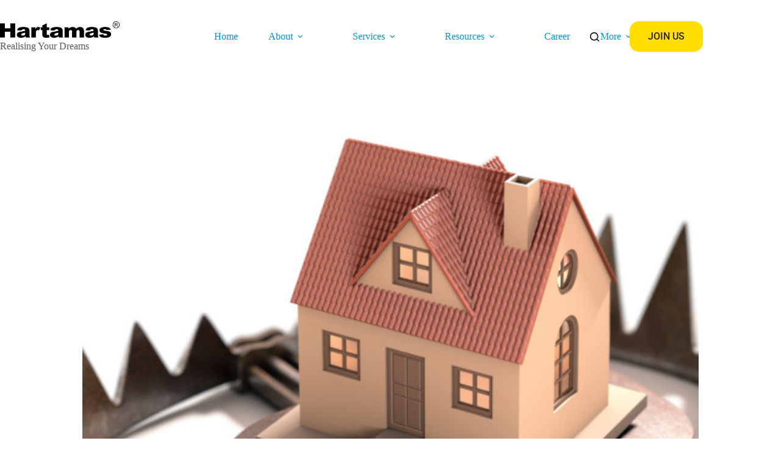

--- FILE ---
content_type: text/html; charset=UTF-8
request_url: https://hartamas.com/three-property-scams-to-watch-out-for/
body_size: 30470
content:
<!doctype html>
<html dir="ltr" lang="en-US" prefix="og: https://ogp.me/ns#">
<head><script data-no-optimize="1">var litespeed_docref=sessionStorage.getItem("litespeed_docref");litespeed_docref&&(Object.defineProperty(document,"referrer",{get:function(){return litespeed_docref}}),sessionStorage.removeItem("litespeed_docref"));</script>
	
	<meta charset="UTF-8">
	<meta name="viewport" content="width=device-width, initial-scale=1, maximum-scale=5, viewport-fit=cover">
	<link rel="profile" href="https://gmpg.org/xfn/11">

	<title>Three Property Scams To Watch Out For - Hartamas Real Estate</title>

		<!-- All in One SEO 4.9.2 - aioseo.com -->
	<meta name="description" content="We have listed down the three property scams in Malaysia. If they sound similar to what you are experiencing, you should be on guard." />
	<meta name="robots" content="max-image-preview:large" />
	<meta name="author" content="Hartamas"/>
	<link rel="canonical" href="https://hartamas.com/three-property-scams-to-watch-out-for/" />
	<meta name="generator" content="All in One SEO (AIOSEO) 4.9.2" />
		<meta property="og:locale" content="en_US" />
		<meta property="og:site_name" content="Hartamas Real Estate - Realising Your Dreams" />
		<meta property="og:type" content="article" />
		<meta property="og:title" content="Three Property Scams To Watch Out For - Hartamas Real Estate" />
		<meta property="og:description" content="We have listed down the three property scams in Malaysia. If they sound similar to what you are experiencing, you should be on guard." />
		<meta property="og:url" content="https://hartamas.com/three-property-scams-to-watch-out-for/" />
		<meta property="og:image" content="https://hartamas.com/wp-content/uploads/2021/05/real-estate-scam.jpg" />
		<meta property="og:image:secure_url" content="https://hartamas.com/wp-content/uploads/2021/05/real-estate-scam.jpg" />
		<meta property="og:image:width" content="1024" />
		<meta property="og:image:height" content="576" />
		<meta property="article:published_time" content="2021-06-03T00:00:18+00:00" />
		<meta property="article:modified_time" content="2025-05-23T07:54:47+00:00" />
		<meta property="article:publisher" content="https://www.facebook.com/HartamasRealEstate.Agency" />
		<meta name="twitter:card" content="summary_large_image" />
		<meta name="twitter:site" content="@HartamasGroup" />
		<meta name="twitter:title" content="Three Property Scams To Watch Out For - Hartamas Real Estate" />
		<meta name="twitter:description" content="We have listed down the three property scams in Malaysia. If they sound similar to what you are experiencing, you should be on guard." />
		<meta name="twitter:creator" content="@HartamasGroup" />
		<meta name="twitter:image" content="https://hartamas.com/wp-content/uploads/2021/05/real-estate-scam.jpg" />
		<script type="application/ld+json" class="aioseo-schema">
			{"@context":"https:\/\/schema.org","@graph":[{"@type":"BlogPosting","@id":"https:\/\/hartamas.com\/three-property-scams-to-watch-out-for\/#blogposting","name":"Three Property Scams To Watch Out For - Hartamas Real Estate","headline":"Three Property Scams To Watch Out For","author":{"@id":"https:\/\/hartamas.com\/author\/hartamasmktg\/#author"},"publisher":{"@id":"https:\/\/hartamas.com\/#organization"},"image":{"@type":"ImageObject","url":"https:\/\/hartamas.com\/wp-content\/uploads\/2021\/05\/real-estate-scam.jpg","width":1024,"height":576,"caption":"real estate scam"},"datePublished":"2021-06-03T08:00:18+08:00","dateModified":"2025-05-23T15:54:47+08:00","inLanguage":"en-US","mainEntityOfPage":{"@id":"https:\/\/hartamas.com\/three-property-scams-to-watch-out-for\/#webpage"},"isPartOf":{"@id":"https:\/\/hartamas.com\/three-property-scams-to-watch-out-for\/#webpage"},"articleSection":"Buying, Investing, property scam, real estate scam"},{"@type":"BreadcrumbList","@id":"https:\/\/hartamas.com\/three-property-scams-to-watch-out-for\/#breadcrumblist","itemListElement":[{"@type":"ListItem","@id":"https:\/\/hartamas.com#listItem","position":1,"name":"Home","item":"https:\/\/hartamas.com","nextItem":{"@type":"ListItem","@id":"https:\/\/hartamas.com\/category\/buying\/#listItem","name":"Buying"}},{"@type":"ListItem","@id":"https:\/\/hartamas.com\/category\/buying\/#listItem","position":2,"name":"Buying","item":"https:\/\/hartamas.com\/category\/buying\/","nextItem":{"@type":"ListItem","@id":"https:\/\/hartamas.com\/three-property-scams-to-watch-out-for\/#listItem","name":"Three Property Scams To Watch Out For"},"previousItem":{"@type":"ListItem","@id":"https:\/\/hartamas.com#listItem","name":"Home"}},{"@type":"ListItem","@id":"https:\/\/hartamas.com\/three-property-scams-to-watch-out-for\/#listItem","position":3,"name":"Three Property Scams To Watch Out For","previousItem":{"@type":"ListItem","@id":"https:\/\/hartamas.com\/category\/buying\/#listItem","name":"Buying"}}]},{"@type":"Organization","@id":"https:\/\/hartamas.com\/#organization","name":"Hartamas Real Estate","description":"Realising Your Dreams","url":"https:\/\/hartamas.com\/","telephone":"+60378395555","logo":{"@type":"ImageObject","url":"https:\/\/hartamas.com\/wp-content\/uploads\/2022\/08\/hartamas-logo.png","@id":"https:\/\/hartamas.com\/three-property-scams-to-watch-out-for\/#organizationLogo","width":2941,"height":405,"caption":"Hartamas logo"},"image":{"@id":"https:\/\/hartamas.com\/three-property-scams-to-watch-out-for\/#organizationLogo"},"sameAs":["https:\/\/www.facebook.com\/HartamasRealEstate.Agency","https:\/\/twitter.com\/HartamasGroup","https:\/\/www.instagram.com\/hartamasgroup\/","https:\/\/www.tiktok.com\/@hartamasrealestate","https:\/\/www.youtube.com\/HartamasTV","https:\/\/www.linkedin.com\/company\/hartamas-real-estate-malaysia\/","http:\/\/www.xiaohongshu.com\/user\/profile\/62611423000000001000b0ed"]},{"@type":"Person","@id":"https:\/\/hartamas.com\/author\/hartamasmktg\/#author","url":"https:\/\/hartamas.com\/author\/hartamasmktg\/","name":"Hartamas","image":{"@type":"ImageObject","@id":"https:\/\/hartamas.com\/three-property-scams-to-watch-out-for\/#authorImage","url":"https:\/\/secure.gravatar.com\/avatar\/106386d4cec9a8dfa68b8e6d56fd4bb7d856c6ac73a231493939e010b50f9b01?s=96&r=g","width":96,"height":96,"caption":"Hartamas"}},{"@type":"WebPage","@id":"https:\/\/hartamas.com\/three-property-scams-to-watch-out-for\/#webpage","url":"https:\/\/hartamas.com\/three-property-scams-to-watch-out-for\/","name":"Three Property Scams To Watch Out For - Hartamas Real Estate","description":"We have listed down the three property scams in Malaysia. If they sound similar to what you are experiencing, you should be on guard.","inLanguage":"en-US","isPartOf":{"@id":"https:\/\/hartamas.com\/#website"},"breadcrumb":{"@id":"https:\/\/hartamas.com\/three-property-scams-to-watch-out-for\/#breadcrumblist"},"author":{"@id":"https:\/\/hartamas.com\/author\/hartamasmktg\/#author"},"creator":{"@id":"https:\/\/hartamas.com\/author\/hartamasmktg\/#author"},"image":{"@type":"ImageObject","url":"https:\/\/hartamas.com\/wp-content\/uploads\/2021\/05\/real-estate-scam.jpg","@id":"https:\/\/hartamas.com\/three-property-scams-to-watch-out-for\/#mainImage","width":1024,"height":576,"caption":"real estate scam"},"primaryImageOfPage":{"@id":"https:\/\/hartamas.com\/three-property-scams-to-watch-out-for\/#mainImage"},"datePublished":"2021-06-03T08:00:18+08:00","dateModified":"2025-05-23T15:54:47+08:00"},{"@type":"WebSite","@id":"https:\/\/hartamas.com\/#website","url":"https:\/\/hartamas.com\/","name":"Hartamas Real Estate","description":"Realising Your Dreams","inLanguage":"en-US","publisher":{"@id":"https:\/\/hartamas.com\/#organization"}}]}
		</script>
		<!-- All in One SEO -->

<link rel='dns-prefetch' href='//www.googletagmanager.com' />
<link rel="alternate" type="application/rss+xml" title="Hartamas Real Estate &raquo; Feed" href="https://hartamas.com/feed/" />
<link rel="alternate" type="application/rss+xml" title="Hartamas Real Estate &raquo; Comments Feed" href="https://hartamas.com/comments/feed/" />
<link rel="alternate" title="oEmbed (JSON)" type="application/json+oembed" href="https://hartamas.com/wp-json/oembed/1.0/embed?url=https%3A%2F%2Fhartamas.com%2Fthree-property-scams-to-watch-out-for%2F" />
<link rel="alternate" title="oEmbed (XML)" type="text/xml+oembed" href="https://hartamas.com/wp-json/oembed/1.0/embed?url=https%3A%2F%2Fhartamas.com%2Fthree-property-scams-to-watch-out-for%2F&#038;format=xml" />
<style id='wp-img-auto-sizes-contain-inline-css'>
img:is([sizes=auto i],[sizes^="auto," i]){contain-intrinsic-size:3000px 1500px}
/*# sourceURL=wp-img-auto-sizes-contain-inline-css */
</style>

<link rel='stylesheet' id='blocksy-dynamic-global-css' href='https://hartamas.com/wp-content/uploads/blocksy/css/global.css?ver=35457' media='all' />
<link rel='stylesheet' id='formidable-css' href='https://hartamas.com/wp-content/plugins/formidable/css/formidableforms.css?ver=12630' media='all' />
<link rel='stylesheet' id='wp-block-library-css' href='https://hartamas.com/wp-includes/css/dist/block-library/style.min.css?ver=6.9' media='all' />
<link rel='stylesheet' id='aioseo/css/src/vue/standalone/blocks/table-of-contents/global.scss-css' href='https://hartamas.com/wp-content/plugins/all-in-one-seo-pack/dist/Lite/assets/css/table-of-contents/global.e90f6d47.css?ver=4.9.2' media='all' />
<style id='global-styles-inline-css'>
:root{--wp--preset--aspect-ratio--square: 1;--wp--preset--aspect-ratio--4-3: 4/3;--wp--preset--aspect-ratio--3-4: 3/4;--wp--preset--aspect-ratio--3-2: 3/2;--wp--preset--aspect-ratio--2-3: 2/3;--wp--preset--aspect-ratio--16-9: 16/9;--wp--preset--aspect-ratio--9-16: 9/16;--wp--preset--color--black: #000000;--wp--preset--color--cyan-bluish-gray: #abb8c3;--wp--preset--color--white: #ffffff;--wp--preset--color--pale-pink: #f78da7;--wp--preset--color--vivid-red: #cf2e2e;--wp--preset--color--luminous-vivid-orange: #ff6900;--wp--preset--color--luminous-vivid-amber: #fcb900;--wp--preset--color--light-green-cyan: #7bdcb5;--wp--preset--color--vivid-green-cyan: #00d084;--wp--preset--color--pale-cyan-blue: #8ed1fc;--wp--preset--color--vivid-cyan-blue: #0693e3;--wp--preset--color--vivid-purple: #9b51e0;--wp--preset--color--palette-color-1: var(--theme-palette-color-1, #ffde00);--wp--preset--color--palette-color-2: var(--theme-palette-color-2, #ffc900);--wp--preset--color--palette-color-3: var(--theme-palette-color-3, #5a5a5a);--wp--preset--color--palette-color-4: var(--theme-palette-color-4, #000000);--wp--preset--color--palette-color-5: var(--theme-palette-color-5, #edeff2);--wp--preset--color--palette-color-6: var(--theme-palette-color-6, #f9fafb);--wp--preset--color--palette-color-7: var(--theme-palette-color-7, #FDFDFD);--wp--preset--color--palette-color-8: var(--theme-palette-color-8, #ffffff);--wp--preset--gradient--vivid-cyan-blue-to-vivid-purple: linear-gradient(135deg,rgb(6,147,227) 0%,rgb(155,81,224) 100%);--wp--preset--gradient--light-green-cyan-to-vivid-green-cyan: linear-gradient(135deg,rgb(122,220,180) 0%,rgb(0,208,130) 100%);--wp--preset--gradient--luminous-vivid-amber-to-luminous-vivid-orange: linear-gradient(135deg,rgb(252,185,0) 0%,rgb(255,105,0) 100%);--wp--preset--gradient--luminous-vivid-orange-to-vivid-red: linear-gradient(135deg,rgb(255,105,0) 0%,rgb(207,46,46) 100%);--wp--preset--gradient--very-light-gray-to-cyan-bluish-gray: linear-gradient(135deg,rgb(238,238,238) 0%,rgb(169,184,195) 100%);--wp--preset--gradient--cool-to-warm-spectrum: linear-gradient(135deg,rgb(74,234,220) 0%,rgb(151,120,209) 20%,rgb(207,42,186) 40%,rgb(238,44,130) 60%,rgb(251,105,98) 80%,rgb(254,248,76) 100%);--wp--preset--gradient--blush-light-purple: linear-gradient(135deg,rgb(255,206,236) 0%,rgb(152,150,240) 100%);--wp--preset--gradient--blush-bordeaux: linear-gradient(135deg,rgb(254,205,165) 0%,rgb(254,45,45) 50%,rgb(107,0,62) 100%);--wp--preset--gradient--luminous-dusk: linear-gradient(135deg,rgb(255,203,112) 0%,rgb(199,81,192) 50%,rgb(65,88,208) 100%);--wp--preset--gradient--pale-ocean: linear-gradient(135deg,rgb(255,245,203) 0%,rgb(182,227,212) 50%,rgb(51,167,181) 100%);--wp--preset--gradient--electric-grass: linear-gradient(135deg,rgb(202,248,128) 0%,rgb(113,206,126) 100%);--wp--preset--gradient--midnight: linear-gradient(135deg,rgb(2,3,129) 0%,rgb(40,116,252) 100%);--wp--preset--gradient--juicy-peach: linear-gradient(to right, #ffecd2 0%, #fcb69f 100%);--wp--preset--gradient--young-passion: linear-gradient(to right, #ff8177 0%, #ff867a 0%, #ff8c7f 21%, #f99185 52%, #cf556c 78%, #b12a5b 100%);--wp--preset--gradient--true-sunset: linear-gradient(to right, #fa709a 0%, #fee140 100%);--wp--preset--gradient--morpheus-den: linear-gradient(to top, #30cfd0 0%, #330867 100%);--wp--preset--gradient--plum-plate: linear-gradient(135deg, #667eea 0%, #764ba2 100%);--wp--preset--gradient--aqua-splash: linear-gradient(15deg, #13547a 0%, #80d0c7 100%);--wp--preset--gradient--love-kiss: linear-gradient(to top, #ff0844 0%, #ffb199 100%);--wp--preset--gradient--new-retrowave: linear-gradient(to top, #3b41c5 0%, #a981bb 49%, #ffc8a9 100%);--wp--preset--gradient--plum-bath: linear-gradient(to top, #cc208e 0%, #6713d2 100%);--wp--preset--gradient--high-flight: linear-gradient(to right, #0acffe 0%, #495aff 100%);--wp--preset--gradient--teen-party: linear-gradient(-225deg, #FF057C 0%, #8D0B93 50%, #321575 100%);--wp--preset--gradient--fabled-sunset: linear-gradient(-225deg, #231557 0%, #44107A 29%, #FF1361 67%, #FFF800 100%);--wp--preset--gradient--arielle-smile: radial-gradient(circle 248px at center, #16d9e3 0%, #30c7ec 47%, #46aef7 100%);--wp--preset--gradient--itmeo-branding: linear-gradient(180deg, #2af598 0%, #009efd 100%);--wp--preset--gradient--deep-blue: linear-gradient(to right, #6a11cb 0%, #2575fc 100%);--wp--preset--gradient--strong-bliss: linear-gradient(to right, #f78ca0 0%, #f9748f 19%, #fd868c 60%, #fe9a8b 100%);--wp--preset--gradient--sweet-period: linear-gradient(to top, #3f51b1 0%, #5a55ae 13%, #7b5fac 25%, #8f6aae 38%, #a86aa4 50%, #cc6b8e 62%, #f18271 75%, #f3a469 87%, #f7c978 100%);--wp--preset--gradient--purple-division: linear-gradient(to top, #7028e4 0%, #e5b2ca 100%);--wp--preset--gradient--cold-evening: linear-gradient(to top, #0c3483 0%, #a2b6df 100%, #6b8cce 100%, #a2b6df 100%);--wp--preset--gradient--mountain-rock: linear-gradient(to right, #868f96 0%, #596164 100%);--wp--preset--gradient--desert-hump: linear-gradient(to top, #c79081 0%, #dfa579 100%);--wp--preset--gradient--ethernal-constance: linear-gradient(to top, #09203f 0%, #537895 100%);--wp--preset--gradient--happy-memories: linear-gradient(-60deg, #ff5858 0%, #f09819 100%);--wp--preset--gradient--grown-early: linear-gradient(to top, #0ba360 0%, #3cba92 100%);--wp--preset--gradient--morning-salad: linear-gradient(-225deg, #B7F8DB 0%, #50A7C2 100%);--wp--preset--gradient--night-call: linear-gradient(-225deg, #AC32E4 0%, #7918F2 48%, #4801FF 100%);--wp--preset--gradient--mind-crawl: linear-gradient(-225deg, #473B7B 0%, #3584A7 51%, #30D2BE 100%);--wp--preset--gradient--angel-care: linear-gradient(-225deg, #FFE29F 0%, #FFA99F 48%, #FF719A 100%);--wp--preset--gradient--juicy-cake: linear-gradient(to top, #e14fad 0%, #f9d423 100%);--wp--preset--gradient--rich-metal: linear-gradient(to right, #d7d2cc 0%, #304352 100%);--wp--preset--gradient--mole-hall: linear-gradient(-20deg, #616161 0%, #9bc5c3 100%);--wp--preset--gradient--cloudy-knoxville: linear-gradient(120deg, #fdfbfb 0%, #ebedee 100%);--wp--preset--gradient--soft-grass: linear-gradient(to top, #c1dfc4 0%, #deecdd 100%);--wp--preset--gradient--saint-petersburg: linear-gradient(135deg, #f5f7fa 0%, #c3cfe2 100%);--wp--preset--gradient--everlasting-sky: linear-gradient(135deg, #fdfcfb 0%, #e2d1c3 100%);--wp--preset--gradient--kind-steel: linear-gradient(-20deg, #e9defa 0%, #fbfcdb 100%);--wp--preset--gradient--over-sun: linear-gradient(60deg, #abecd6 0%, #fbed96 100%);--wp--preset--gradient--premium-white: linear-gradient(to top, #d5d4d0 0%, #d5d4d0 1%, #eeeeec 31%, #efeeec 75%, #e9e9e7 100%);--wp--preset--gradient--clean-mirror: linear-gradient(45deg, #93a5cf 0%, #e4efe9 100%);--wp--preset--gradient--wild-apple: linear-gradient(to top, #d299c2 0%, #fef9d7 100%);--wp--preset--gradient--snow-again: linear-gradient(to top, #e6e9f0 0%, #eef1f5 100%);--wp--preset--gradient--confident-cloud: linear-gradient(to top, #dad4ec 0%, #dad4ec 1%, #f3e7e9 100%);--wp--preset--gradient--glass-water: linear-gradient(to top, #dfe9f3 0%, white 100%);--wp--preset--gradient--perfect-white: linear-gradient(-225deg, #E3FDF5 0%, #FFE6FA 100%);--wp--preset--font-size--small: 13px;--wp--preset--font-size--medium: 20px;--wp--preset--font-size--large: clamp(22px, 1.375rem + ((1vw - 3.2px) * 0.625), 30px);--wp--preset--font-size--x-large: clamp(30px, 1.875rem + ((1vw - 3.2px) * 1.563), 50px);--wp--preset--font-size--xx-large: clamp(45px, 2.813rem + ((1vw - 3.2px) * 2.734), 80px);--wp--preset--spacing--20: 0.44rem;--wp--preset--spacing--30: 0.67rem;--wp--preset--spacing--40: 1rem;--wp--preset--spacing--50: 1.5rem;--wp--preset--spacing--60: 2.25rem;--wp--preset--spacing--70: 3.38rem;--wp--preset--spacing--80: 5.06rem;--wp--preset--shadow--natural: 6px 6px 9px rgba(0, 0, 0, 0.2);--wp--preset--shadow--deep: 12px 12px 50px rgba(0, 0, 0, 0.4);--wp--preset--shadow--sharp: 6px 6px 0px rgba(0, 0, 0, 0.2);--wp--preset--shadow--outlined: 6px 6px 0px -3px rgb(255, 255, 255), 6px 6px rgb(0, 0, 0);--wp--preset--shadow--crisp: 6px 6px 0px rgb(0, 0, 0);}:root { --wp--style--global--content-size: var(--theme-block-max-width);--wp--style--global--wide-size: var(--theme-block-wide-max-width); }:where(body) { margin: 0; }.wp-site-blocks > .alignleft { float: left; margin-right: 2em; }.wp-site-blocks > .alignright { float: right; margin-left: 2em; }.wp-site-blocks > .aligncenter { justify-content: center; margin-left: auto; margin-right: auto; }:where(.wp-site-blocks) > * { margin-block-start: var(--theme-content-spacing); margin-block-end: 0; }:where(.wp-site-blocks) > :first-child { margin-block-start: 0; }:where(.wp-site-blocks) > :last-child { margin-block-end: 0; }:root { --wp--style--block-gap: var(--theme-content-spacing); }:root :where(.is-layout-flow) > :first-child{margin-block-start: 0;}:root :where(.is-layout-flow) > :last-child{margin-block-end: 0;}:root :where(.is-layout-flow) > *{margin-block-start: var(--theme-content-spacing);margin-block-end: 0;}:root :where(.is-layout-constrained) > :first-child{margin-block-start: 0;}:root :where(.is-layout-constrained) > :last-child{margin-block-end: 0;}:root :where(.is-layout-constrained) > *{margin-block-start: var(--theme-content-spacing);margin-block-end: 0;}:root :where(.is-layout-flex){gap: var(--theme-content-spacing);}:root :where(.is-layout-grid){gap: var(--theme-content-spacing);}.is-layout-flow > .alignleft{float: left;margin-inline-start: 0;margin-inline-end: 2em;}.is-layout-flow > .alignright{float: right;margin-inline-start: 2em;margin-inline-end: 0;}.is-layout-flow > .aligncenter{margin-left: auto !important;margin-right: auto !important;}.is-layout-constrained > .alignleft{float: left;margin-inline-start: 0;margin-inline-end: 2em;}.is-layout-constrained > .alignright{float: right;margin-inline-start: 2em;margin-inline-end: 0;}.is-layout-constrained > .aligncenter{margin-left: auto !important;margin-right: auto !important;}.is-layout-constrained > :where(:not(.alignleft):not(.alignright):not(.alignfull)){max-width: var(--wp--style--global--content-size);margin-left: auto !important;margin-right: auto !important;}.is-layout-constrained > .alignwide{max-width: var(--wp--style--global--wide-size);}body .is-layout-flex{display: flex;}.is-layout-flex{flex-wrap: wrap;align-items: center;}.is-layout-flex > :is(*, div){margin: 0;}body .is-layout-grid{display: grid;}.is-layout-grid > :is(*, div){margin: 0;}body{padding-top: 0px;padding-right: 0px;padding-bottom: 0px;padding-left: 0px;}:root :where(.wp-element-button, .wp-block-button__link){font-style: inherit;font-weight: inherit;letter-spacing: inherit;text-transform: inherit;}.has-black-color{color: var(--wp--preset--color--black) !important;}.has-cyan-bluish-gray-color{color: var(--wp--preset--color--cyan-bluish-gray) !important;}.has-white-color{color: var(--wp--preset--color--white) !important;}.has-pale-pink-color{color: var(--wp--preset--color--pale-pink) !important;}.has-vivid-red-color{color: var(--wp--preset--color--vivid-red) !important;}.has-luminous-vivid-orange-color{color: var(--wp--preset--color--luminous-vivid-orange) !important;}.has-luminous-vivid-amber-color{color: var(--wp--preset--color--luminous-vivid-amber) !important;}.has-light-green-cyan-color{color: var(--wp--preset--color--light-green-cyan) !important;}.has-vivid-green-cyan-color{color: var(--wp--preset--color--vivid-green-cyan) !important;}.has-pale-cyan-blue-color{color: var(--wp--preset--color--pale-cyan-blue) !important;}.has-vivid-cyan-blue-color{color: var(--wp--preset--color--vivid-cyan-blue) !important;}.has-vivid-purple-color{color: var(--wp--preset--color--vivid-purple) !important;}.has-palette-color-1-color{color: var(--wp--preset--color--palette-color-1) !important;}.has-palette-color-2-color{color: var(--wp--preset--color--palette-color-2) !important;}.has-palette-color-3-color{color: var(--wp--preset--color--palette-color-3) !important;}.has-palette-color-4-color{color: var(--wp--preset--color--palette-color-4) !important;}.has-palette-color-5-color{color: var(--wp--preset--color--palette-color-5) !important;}.has-palette-color-6-color{color: var(--wp--preset--color--palette-color-6) !important;}.has-palette-color-7-color{color: var(--wp--preset--color--palette-color-7) !important;}.has-palette-color-8-color{color: var(--wp--preset--color--palette-color-8) !important;}.has-black-background-color{background-color: var(--wp--preset--color--black) !important;}.has-cyan-bluish-gray-background-color{background-color: var(--wp--preset--color--cyan-bluish-gray) !important;}.has-white-background-color{background-color: var(--wp--preset--color--white) !important;}.has-pale-pink-background-color{background-color: var(--wp--preset--color--pale-pink) !important;}.has-vivid-red-background-color{background-color: var(--wp--preset--color--vivid-red) !important;}.has-luminous-vivid-orange-background-color{background-color: var(--wp--preset--color--luminous-vivid-orange) !important;}.has-luminous-vivid-amber-background-color{background-color: var(--wp--preset--color--luminous-vivid-amber) !important;}.has-light-green-cyan-background-color{background-color: var(--wp--preset--color--light-green-cyan) !important;}.has-vivid-green-cyan-background-color{background-color: var(--wp--preset--color--vivid-green-cyan) !important;}.has-pale-cyan-blue-background-color{background-color: var(--wp--preset--color--pale-cyan-blue) !important;}.has-vivid-cyan-blue-background-color{background-color: var(--wp--preset--color--vivid-cyan-blue) !important;}.has-vivid-purple-background-color{background-color: var(--wp--preset--color--vivid-purple) !important;}.has-palette-color-1-background-color{background-color: var(--wp--preset--color--palette-color-1) !important;}.has-palette-color-2-background-color{background-color: var(--wp--preset--color--palette-color-2) !important;}.has-palette-color-3-background-color{background-color: var(--wp--preset--color--palette-color-3) !important;}.has-palette-color-4-background-color{background-color: var(--wp--preset--color--palette-color-4) !important;}.has-palette-color-5-background-color{background-color: var(--wp--preset--color--palette-color-5) !important;}.has-palette-color-6-background-color{background-color: var(--wp--preset--color--palette-color-6) !important;}.has-palette-color-7-background-color{background-color: var(--wp--preset--color--palette-color-7) !important;}.has-palette-color-8-background-color{background-color: var(--wp--preset--color--palette-color-8) !important;}.has-black-border-color{border-color: var(--wp--preset--color--black) !important;}.has-cyan-bluish-gray-border-color{border-color: var(--wp--preset--color--cyan-bluish-gray) !important;}.has-white-border-color{border-color: var(--wp--preset--color--white) !important;}.has-pale-pink-border-color{border-color: var(--wp--preset--color--pale-pink) !important;}.has-vivid-red-border-color{border-color: var(--wp--preset--color--vivid-red) !important;}.has-luminous-vivid-orange-border-color{border-color: var(--wp--preset--color--luminous-vivid-orange) !important;}.has-luminous-vivid-amber-border-color{border-color: var(--wp--preset--color--luminous-vivid-amber) !important;}.has-light-green-cyan-border-color{border-color: var(--wp--preset--color--light-green-cyan) !important;}.has-vivid-green-cyan-border-color{border-color: var(--wp--preset--color--vivid-green-cyan) !important;}.has-pale-cyan-blue-border-color{border-color: var(--wp--preset--color--pale-cyan-blue) !important;}.has-vivid-cyan-blue-border-color{border-color: var(--wp--preset--color--vivid-cyan-blue) !important;}.has-vivid-purple-border-color{border-color: var(--wp--preset--color--vivid-purple) !important;}.has-palette-color-1-border-color{border-color: var(--wp--preset--color--palette-color-1) !important;}.has-palette-color-2-border-color{border-color: var(--wp--preset--color--palette-color-2) !important;}.has-palette-color-3-border-color{border-color: var(--wp--preset--color--palette-color-3) !important;}.has-palette-color-4-border-color{border-color: var(--wp--preset--color--palette-color-4) !important;}.has-palette-color-5-border-color{border-color: var(--wp--preset--color--palette-color-5) !important;}.has-palette-color-6-border-color{border-color: var(--wp--preset--color--palette-color-6) !important;}.has-palette-color-7-border-color{border-color: var(--wp--preset--color--palette-color-7) !important;}.has-palette-color-8-border-color{border-color: var(--wp--preset--color--palette-color-8) !important;}.has-vivid-cyan-blue-to-vivid-purple-gradient-background{background: var(--wp--preset--gradient--vivid-cyan-blue-to-vivid-purple) !important;}.has-light-green-cyan-to-vivid-green-cyan-gradient-background{background: var(--wp--preset--gradient--light-green-cyan-to-vivid-green-cyan) !important;}.has-luminous-vivid-amber-to-luminous-vivid-orange-gradient-background{background: var(--wp--preset--gradient--luminous-vivid-amber-to-luminous-vivid-orange) !important;}.has-luminous-vivid-orange-to-vivid-red-gradient-background{background: var(--wp--preset--gradient--luminous-vivid-orange-to-vivid-red) !important;}.has-very-light-gray-to-cyan-bluish-gray-gradient-background{background: var(--wp--preset--gradient--very-light-gray-to-cyan-bluish-gray) !important;}.has-cool-to-warm-spectrum-gradient-background{background: var(--wp--preset--gradient--cool-to-warm-spectrum) !important;}.has-blush-light-purple-gradient-background{background: var(--wp--preset--gradient--blush-light-purple) !important;}.has-blush-bordeaux-gradient-background{background: var(--wp--preset--gradient--blush-bordeaux) !important;}.has-luminous-dusk-gradient-background{background: var(--wp--preset--gradient--luminous-dusk) !important;}.has-pale-ocean-gradient-background{background: var(--wp--preset--gradient--pale-ocean) !important;}.has-electric-grass-gradient-background{background: var(--wp--preset--gradient--electric-grass) !important;}.has-midnight-gradient-background{background: var(--wp--preset--gradient--midnight) !important;}.has-juicy-peach-gradient-background{background: var(--wp--preset--gradient--juicy-peach) !important;}.has-young-passion-gradient-background{background: var(--wp--preset--gradient--young-passion) !important;}.has-true-sunset-gradient-background{background: var(--wp--preset--gradient--true-sunset) !important;}.has-morpheus-den-gradient-background{background: var(--wp--preset--gradient--morpheus-den) !important;}.has-plum-plate-gradient-background{background: var(--wp--preset--gradient--plum-plate) !important;}.has-aqua-splash-gradient-background{background: var(--wp--preset--gradient--aqua-splash) !important;}.has-love-kiss-gradient-background{background: var(--wp--preset--gradient--love-kiss) !important;}.has-new-retrowave-gradient-background{background: var(--wp--preset--gradient--new-retrowave) !important;}.has-plum-bath-gradient-background{background: var(--wp--preset--gradient--plum-bath) !important;}.has-high-flight-gradient-background{background: var(--wp--preset--gradient--high-flight) !important;}.has-teen-party-gradient-background{background: var(--wp--preset--gradient--teen-party) !important;}.has-fabled-sunset-gradient-background{background: var(--wp--preset--gradient--fabled-sunset) !important;}.has-arielle-smile-gradient-background{background: var(--wp--preset--gradient--arielle-smile) !important;}.has-itmeo-branding-gradient-background{background: var(--wp--preset--gradient--itmeo-branding) !important;}.has-deep-blue-gradient-background{background: var(--wp--preset--gradient--deep-blue) !important;}.has-strong-bliss-gradient-background{background: var(--wp--preset--gradient--strong-bliss) !important;}.has-sweet-period-gradient-background{background: var(--wp--preset--gradient--sweet-period) !important;}.has-purple-division-gradient-background{background: var(--wp--preset--gradient--purple-division) !important;}.has-cold-evening-gradient-background{background: var(--wp--preset--gradient--cold-evening) !important;}.has-mountain-rock-gradient-background{background: var(--wp--preset--gradient--mountain-rock) !important;}.has-desert-hump-gradient-background{background: var(--wp--preset--gradient--desert-hump) !important;}.has-ethernal-constance-gradient-background{background: var(--wp--preset--gradient--ethernal-constance) !important;}.has-happy-memories-gradient-background{background: var(--wp--preset--gradient--happy-memories) !important;}.has-grown-early-gradient-background{background: var(--wp--preset--gradient--grown-early) !important;}.has-morning-salad-gradient-background{background: var(--wp--preset--gradient--morning-salad) !important;}.has-night-call-gradient-background{background: var(--wp--preset--gradient--night-call) !important;}.has-mind-crawl-gradient-background{background: var(--wp--preset--gradient--mind-crawl) !important;}.has-angel-care-gradient-background{background: var(--wp--preset--gradient--angel-care) !important;}.has-juicy-cake-gradient-background{background: var(--wp--preset--gradient--juicy-cake) !important;}.has-rich-metal-gradient-background{background: var(--wp--preset--gradient--rich-metal) !important;}.has-mole-hall-gradient-background{background: var(--wp--preset--gradient--mole-hall) !important;}.has-cloudy-knoxville-gradient-background{background: var(--wp--preset--gradient--cloudy-knoxville) !important;}.has-soft-grass-gradient-background{background: var(--wp--preset--gradient--soft-grass) !important;}.has-saint-petersburg-gradient-background{background: var(--wp--preset--gradient--saint-petersburg) !important;}.has-everlasting-sky-gradient-background{background: var(--wp--preset--gradient--everlasting-sky) !important;}.has-kind-steel-gradient-background{background: var(--wp--preset--gradient--kind-steel) !important;}.has-over-sun-gradient-background{background: var(--wp--preset--gradient--over-sun) !important;}.has-premium-white-gradient-background{background: var(--wp--preset--gradient--premium-white) !important;}.has-clean-mirror-gradient-background{background: var(--wp--preset--gradient--clean-mirror) !important;}.has-wild-apple-gradient-background{background: var(--wp--preset--gradient--wild-apple) !important;}.has-snow-again-gradient-background{background: var(--wp--preset--gradient--snow-again) !important;}.has-confident-cloud-gradient-background{background: var(--wp--preset--gradient--confident-cloud) !important;}.has-glass-water-gradient-background{background: var(--wp--preset--gradient--glass-water) !important;}.has-perfect-white-gradient-background{background: var(--wp--preset--gradient--perfect-white) !important;}.has-small-font-size{font-size: var(--wp--preset--font-size--small) !important;}.has-medium-font-size{font-size: var(--wp--preset--font-size--medium) !important;}.has-large-font-size{font-size: var(--wp--preset--font-size--large) !important;}.has-x-large-font-size{font-size: var(--wp--preset--font-size--x-large) !important;}.has-xx-large-font-size{font-size: var(--wp--preset--font-size--xx-large) !important;}
:root :where(.wp-block-pullquote){font-size: clamp(0.984em, 0.984rem + ((1vw - 0.2em) * 0.645), 1.5em);line-height: 1.6;}
/*# sourceURL=global-styles-inline-css */
</style>
<link rel='stylesheet' id='parent-style-css' href='https://hartamas.com/wp-content/themes/blocksy/style.css?ver=6.9' media='all' />
<link rel='stylesheet' id='ct-main-styles-css' href='https://hartamas.com/wp-content/themes/blocksy/static/bundle/main.min.css?ver=2.1.23' media='all' />
<link rel='stylesheet' id='ct-page-title-styles-css' href='https://hartamas.com/wp-content/themes/blocksy/static/bundle/page-title.min.css?ver=2.1.23' media='all' />
<link rel='stylesheet' id='ct-author-box-styles-css' href='https://hartamas.com/wp-content/themes/blocksy/static/bundle/author-box.min.css?ver=2.1.23' media='all' />
<link rel='stylesheet' id='ct-posts-nav-styles-css' href='https://hartamas.com/wp-content/themes/blocksy/static/bundle/posts-nav.min.css?ver=2.1.23' media='all' />
<link rel='stylesheet' id='ct-elementor-styles-css' href='https://hartamas.com/wp-content/themes/blocksy/static/bundle/elementor-frontend.min.css?ver=2.1.23' media='all' />
<link rel='stylesheet' id='ct-share-box-styles-css' href='https://hartamas.com/wp-content/themes/blocksy/static/bundle/share-box.min.css?ver=2.1.23' media='all' />
<link rel='stylesheet' id='elementor-icons-css' href='https://hartamas.com/wp-content/plugins/elementor/assets/lib/eicons/css/elementor-icons.min.css?ver=5.45.0' media='all' />
<link rel='stylesheet' id='elementor-frontend-css' href='https://hartamas.com/wp-content/plugins/elementor/assets/css/frontend.min.css?ver=3.34.0' media='all' />
<link rel='stylesheet' id='elementor-post-272-css' href='https://hartamas.com/wp-content/uploads/elementor/css/post-272.css?ver=1767335457' media='all' />
<link rel='stylesheet' id='widget-image-box-css' href='https://hartamas.com/wp-content/plugins/elementor/assets/css/widget-image-box.min.css?ver=3.34.0' media='all' />
<link rel='stylesheet' id='elementor-post-16988-css' href='https://hartamas.com/wp-content/uploads/elementor/css/post-16988.css?ver=1767353691' media='all' />
<link rel='stylesheet' id='elementor-gf-local-roboto-css' href='https://hartamas.com/wp-content/uploads/elementor/google-fonts/css/roboto.css?ver=1742348505' media='all' />
<link rel='stylesheet' id='elementor-gf-local-robotoslab-css' href='https://hartamas.com/wp-content/uploads/elementor/google-fonts/css/robotoslab.css?ver=1742348515' media='all' />
<script src="https://hartamas.com/wp-includes/js/jquery/jquery.min.js?ver=3.7.1" id="jquery-core-js"></script>
<script src="https://hartamas.com/wp-includes/js/jquery/jquery-migrate.min.js?ver=3.4.1" id="jquery-migrate-js"></script>
<script src="https://hartamas.com/wp-content/plugins/pass-url-parameters-to-embeded-iframe/js/rwc-pass-parameters.js?ver=1.0" id="rwc_pass_parameters_script-js"></script>

<!-- Google tag (gtag.js) snippet added by Site Kit -->
<!-- Google Analytics snippet added by Site Kit -->
<script src="https://www.googletagmanager.com/gtag/js?id=GT-WF8J9GH6" id="google_gtagjs-js" async></script>
<script id="google_gtagjs-js-after">
window.dataLayer = window.dataLayer || [];function gtag(){dataLayer.push(arguments);}
gtag("set","linker",{"domains":["hartamas.com"]});
gtag("js", new Date());
gtag("set", "developer_id.dZTNiMT", true);
gtag("config", "GT-WF8J9GH6");
 window._googlesitekit = window._googlesitekit || {}; window._googlesitekit.throttledEvents = []; window._googlesitekit.gtagEvent = (name, data) => { var key = JSON.stringify( { name, data } ); if ( !! window._googlesitekit.throttledEvents[ key ] ) { return; } window._googlesitekit.throttledEvents[ key ] = true; setTimeout( () => { delete window._googlesitekit.throttledEvents[ key ]; }, 5 ); gtag( "event", name, { ...data, event_source: "site-kit" } ); }; 
//# sourceURL=google_gtagjs-js-after
</script>
<link rel="https://api.w.org/" href="https://hartamas.com/wp-json/" /><link rel="alternate" title="JSON" type="application/json" href="https://hartamas.com/wp-json/wp/v2/posts/16988" /><link rel="EditURI" type="application/rsd+xml" title="RSD" href="https://hartamas.com/xmlrpc.php?rsd" />
<meta name="generator" content="WordPress 6.9" />
<link rel='shortlink' href='https://hartamas.com/?p=16988' />
<meta name="generator" content="Site Kit by Google 1.168.0" /><meta name="ti-site-data" content="[base64]" /><noscript><link rel='stylesheet' href='https://hartamas.com/wp-content/themes/blocksy/static/bundle/no-scripts.min.css' type='text/css'></noscript>
<meta name="generator" content="Elementor 3.34.0; features: additional_custom_breakpoints; settings: css_print_method-external, google_font-enabled, font_display-auto">

<!-- Meta Pixel Code -->
<script type='text/javascript'>
!function(f,b,e,v,n,t,s){if(f.fbq)return;n=f.fbq=function(){n.callMethod?
n.callMethod.apply(n,arguments):n.queue.push(arguments)};if(!f._fbq)f._fbq=n;
n.push=n;n.loaded=!0;n.version='2.0';n.queue=[];t=b.createElement(e);t.async=!0;
t.src=v;s=b.getElementsByTagName(e)[0];s.parentNode.insertBefore(t,s)}(window,
document,'script','https://connect.facebook.net/en_US/fbevents.js');
</script>
<!-- End Meta Pixel Code -->
<script type='text/javascript'>var url = window.location.origin + '?ob=open-bridge';
            fbq('set', 'openbridge', '1370145453650768', url);
fbq('init', '1370145453650768', {}, {
    "agent": "wordpress-6.9-4.1.5"
})</script><script type='text/javascript'>
    fbq('track', 'PageView', []);
  </script><style>.recentcomments a{display:inline !important;padding:0 !important;margin:0 !important;}</style>			<style>
				.e-con.e-parent:nth-of-type(n+4):not(.e-lazyloaded):not(.e-no-lazyload),
				.e-con.e-parent:nth-of-type(n+4):not(.e-lazyloaded):not(.e-no-lazyload) * {
					background-image: none !important;
				}
				@media screen and (max-height: 1024px) {
					.e-con.e-parent:nth-of-type(n+3):not(.e-lazyloaded):not(.e-no-lazyload),
					.e-con.e-parent:nth-of-type(n+3):not(.e-lazyloaded):not(.e-no-lazyload) * {
						background-image: none !important;
					}
				}
				@media screen and (max-height: 640px) {
					.e-con.e-parent:nth-of-type(n+2):not(.e-lazyloaded):not(.e-no-lazyload),
					.e-con.e-parent:nth-of-type(n+2):not(.e-lazyloaded):not(.e-no-lazyload) * {
						background-image: none !important;
					}
				}
			</style>
			<link rel="icon" href="https://hartamas.com/wp-content/uploads/2022/08/cropped-hartamas-icon-32x32.png" sizes="32x32" />
<link rel="icon" href="https://hartamas.com/wp-content/uploads/2022/08/cropped-hartamas-icon-192x192.png" sizes="192x192" />
<link rel="apple-touch-icon" href="https://hartamas.com/wp-content/uploads/2022/08/cropped-hartamas-icon-180x180.png" />
<meta name="msapplication-TileImage" content="https://hartamas.com/wp-content/uploads/2022/08/cropped-hartamas-icon-270x270.png" />
		<style id="wp-custom-css">
			:root {
	--form-field-padding: 0 20px;
}

.ct-breadcrumbs-shortcode {
	margin-bottom: 2.5em;
	--color: var(--theme-palette-color-1);
	--linkInitialColor: #fff;
	--fontSize: 12px;
	--fontWeight: 600;
	--textTransform: uppercase;
}

@media screen and (max-width: 768px) {
	.ct-breadcrumbs-shortcode {
		text-align: center;
	}
}
.elementor-icon-list-items .elementor-icon-list-item {
  position: relative;
}

.elementor-icon-list-items .elementor-icon-list-icon {
  position: absolute;
  top: 6px;
  left: 0;
}

.elementor-icon-list-items .elementor-icon-list-text {
  margin-left: 34px;
}

.ct-image-container{border-radius:25px;}
.sub-menu{--menu-item-padding:10px;}
.ct-featured-image .ct-media-container{border-radius:25px!important;}		</style>
			</head>


<body class="wp-singular post-template post-template-elementor_theme single single-post postid-16988 single-format-standard wp-custom-logo wp-embed-responsive wp-theme-blocksy wp-child-theme-blocksy-child elementor-default elementor-kit-272 elementor-page elementor-page-16988 ct-elementor-default-template" data-link="type-2" data-prefix="single_blog_post" data-header="type-1:sticky" data-footer="type-1" itemscope="itemscope" itemtype="https://schema.org/Blog">


<!-- Meta Pixel Code -->
<noscript>
<img loading="lazy" height="1" width="1" style="display:none" alt="fbpx"
src="https://www.facebook.com/tr?id=1370145453650768&ev=PageView&noscript=1" />
</noscript>
<!-- End Meta Pixel Code -->
<a class="skip-link screen-reader-text" href="#main">Skip to content</a><div class="ct-drawer-canvas" data-location="start">
		<div id="search-modal" class="ct-panel" data-behaviour="modal" role="dialog" aria-label="Search modal" inert>
			<div class="ct-panel-actions">
				<button class="ct-toggle-close" data-type="type-1" aria-label="Close search modal">
					<svg class="ct-icon" width="12" height="12" viewBox="0 0 15 15"><path d="M1 15a1 1 0 01-.71-.29 1 1 0 010-1.41l5.8-5.8-5.8-5.8A1 1 0 011.7.29l5.8 5.8 5.8-5.8a1 1 0 011.41 1.41l-5.8 5.8 5.8 5.8a1 1 0 01-1.41 1.41l-5.8-5.8-5.8 5.8A1 1 0 011 15z"/></svg>				</button>
			</div>

			<div class="ct-panel-content">
				

<form role="search" method="get" class="ct-search-form"  action="https://hartamas.com/" aria-haspopup="listbox" data-live-results="thumbs">

	<input 
		type="search" class="modal-field"		placeholder="Search"
		value=""
		name="s"
		autocomplete="off"
		title="Search for..."
		aria-label="Search for..."
			>

	<div class="ct-search-form-controls">
		
		<button type="submit" class="wp-element-button" data-button="icon" aria-label="Search button">
			<svg class="ct-icon ct-search-button-content" aria-hidden="true" width="15" height="15" viewBox="0 0 15 15"><path d="M14.8,13.7L12,11c0.9-1.2,1.5-2.6,1.5-4.2c0-3.7-3-6.8-6.8-6.8S0,3,0,6.8s3,6.8,6.8,6.8c1.6,0,3.1-0.6,4.2-1.5l2.8,2.8c0.1,0.1,0.3,0.2,0.5,0.2s0.4-0.1,0.5-0.2C15.1,14.5,15.1,14,14.8,13.7z M1.5,6.8c0-2.9,2.4-5.2,5.2-5.2S12,3.9,12,6.8S9.6,12,6.8,12S1.5,9.6,1.5,6.8z"/></svg>
			<span class="ct-ajax-loader">
				<svg viewBox="0 0 24 24">
					<circle cx="12" cy="12" r="10" opacity="0.2" fill="none" stroke="currentColor" stroke-miterlimit="10" stroke-width="2"/>

					<path d="m12,2c5.52,0,10,4.48,10,10" fill="none" stroke="currentColor" stroke-linecap="round" stroke-miterlimit="10" stroke-width="2">
						<animateTransform
							attributeName="transform"
							attributeType="XML"
							type="rotate"
							dur="0.6s"
							from="0 12 12"
							to="360 12 12"
							repeatCount="indefinite"
						/>
					</path>
				</svg>
			</span>
		</button>

		
					<input type="hidden" name="ct_post_type" value="post:page">
		
		

		<input type="hidden" value="e8508b4788" class="ct-live-results-nonce">	</div>

			<div class="screen-reader-text" aria-live="polite" role="status">
			No results		</div>
	
</form>


			</div>
		</div>

		<div id="offcanvas" class="ct-panel ct-header" data-behaviour="modal" role="dialog" aria-label="Offcanvas modal" inert="">
		<div class="ct-panel-actions">
			
			<button class="ct-toggle-close" data-type="type-1" aria-label="Close drawer">
				<svg class="ct-icon" width="12" height="12" viewBox="0 0 15 15"><path d="M1 15a1 1 0 01-.71-.29 1 1 0 010-1.41l5.8-5.8-5.8-5.8A1 1 0 011.7.29l5.8 5.8 5.8-5.8a1 1 0 011.41 1.41l-5.8 5.8 5.8 5.8a1 1 0 01-1.41 1.41l-5.8-5.8-5.8 5.8A1 1 0 011 15z"/></svg>
			</button>
		</div>
		<div class="ct-panel-content" data-device="desktop"><div class="ct-panel-content-inner"></div></div><div class="ct-panel-content" data-device="mobile"><div class="ct-panel-content-inner">
<div
	class="ct-header-text "
	data-id="text">
	<div class="entry-content is-layout-flow">
		<p><img loading="lazy" class="alignnone wp-image-3254 " src="https://hartamas.com/wp-content/uploads/2022/09/hartamas-logo-white-300x41.png" alt="hartamas logo" width="162" height="22" /></p>	</div>
</div>

<nav
	class="mobile-menu menu-container has-submenu"
	data-id="mobile-menu" data-interaction="click" data-toggle-type="type-1" data-submenu-dots="yes"	aria-label="Main Menu">

	<ul id="menu-main-menu-1" class=""><li class="menu-item menu-item-type-post_type menu-item-object-page menu-item-home menu-item-1438"><a href="https://hartamas.com/" class="ct-menu-link">Home</a></li>
<li class="menu-item menu-item-type-custom menu-item-object-custom menu-item-has-children menu-item-1962"><span class="ct-sub-menu-parent"><a href="#" class="ct-menu-link">About</a><button class="ct-toggle-dropdown-mobile" aria-label="Expand dropdown menu" aria-haspopup="true" aria-expanded="false"><svg class="ct-icon toggle-icon-1" width="15" height="15" viewBox="0 0 15 15" aria-hidden="true"><path d="M3.9,5.1l3.6,3.6l3.6-3.6l1.4,0.7l-5,5l-5-5L3.9,5.1z"/></svg></button></span>
<ul class="sub-menu">
	<li class="menu-item menu-item-type-post_type menu-item-object-page menu-item-1439"><a href="https://hartamas.com/about/" class="ct-menu-link">Background &#038; Awards</a></li>
	<li class="menu-item menu-item-type-post_type menu-item-object-page menu-item-1963"><a href="https://hartamas.com/management-team/" class="ct-menu-link">Management Team</a></li>
</ul>
</li>
<li class="menu-item menu-item-type-custom menu-item-object-custom menu-item-has-children menu-item-2652"><span class="ct-sub-menu-parent"><a href="#" class="ct-menu-link">Services</a><button class="ct-toggle-dropdown-mobile" aria-label="Expand dropdown menu" aria-haspopup="true" aria-expanded="false"><svg class="ct-icon toggle-icon-1" width="15" height="15" viewBox="0 0 15 15" aria-hidden="true"><path d="M3.9,5.1l3.6,3.6l3.6-3.6l1.4,0.7l-5,5l-5-5L3.9,5.1z"/></svg></button></span>
<ul class="sub-menu">
	<li class="menu-item menu-item-type-post_type menu-item-object-page menu-item-2657"><a href="https://hartamas.com/asset-management/" class="ct-menu-link">Asset &#038; Facilities Management</a></li>
	<li class="menu-item menu-item-type-post_type menu-item-object-page menu-item-25442"><a href="https://hartamas.com/architectural-consultancy-services/" class="ct-menu-link">Architectural Consultancy Services</a></li>
	<li class="menu-item menu-item-type-post_type menu-item-object-page menu-item-25443"><a href="https://hartamas.com/workspace-interior-design/" class="ct-menu-link">Workspace Interior Design</a></li>
	<li class="menu-item menu-item-type-post_type menu-item-object-page menu-item-2656"><a href="https://hartamas.com/valuation-consultancy/" class="ct-menu-link">Valuation &#038; Consultancy</a></li>
	<li class="menu-item menu-item-type-post_type menu-item-object-page menu-item-1441"><a href="https://hartamas.com/corporate-real-estate/" class="ct-menu-link">Corporate Real Estate</a></li>
	<li class="menu-item menu-item-type-post_type menu-item-object-page menu-item-2659"><a href="https://hartamas.com/project-marketing/" class="ct-menu-link">Project Marketing</a></li>
	<li class="menu-item menu-item-type-post_type menu-item-object-page menu-item-2654"><a href="https://hartamas.com/industrial-property/" class="ct-menu-link">Industrial Property</a></li>
	<li class="menu-item menu-item-type-custom menu-item-object-custom menu-item-30127"><a target="_blank" href="https://international.hartamas.com/" class="ct-menu-link">International Property</a></li>
	<li class="menu-item menu-item-type-custom menu-item-object-custom menu-item-2660"><a target="_blank" href="https://hartamasacademy.com/" class="ct-menu-link">Academy &#038; Training</a></li>
	<li class="menu-item menu-item-type-post_type menu-item-object-page menu-item-28058"><a href="https://hartamas.com/capital-market/" class="ct-menu-link">Capital Market</a></li>
	<li class="menu-item menu-item-type-custom menu-item-object-custom menu-item-30293"><a target="_blank" href="https://international.hartamas.com/malaysia-my-second-home-mm2h/" class="ct-menu-link">Malaysia My Second Home (MM2H)</a></li>
	<li class="menu-item menu-item-type-post_type menu-item-object-page menu-item-2653"><a href="https://hartamas.com/project-management/" class="ct-menu-link">Project Management</a></li>
	<li class="menu-item menu-item-type-post_type menu-item-object-page menu-item-2787"><a href="https://hartamas.com/secondary-market-rental-sales/" class="ct-menu-link">Secondary Market (Rental &#038; Sales)</a></li>
</ul>
</li>
<li class="menu-item menu-item-type-custom menu-item-object-custom menu-item-has-children menu-item-3531"><span class="ct-sub-menu-parent"><a href="#" class="ct-menu-link">Resources</a><button class="ct-toggle-dropdown-mobile" aria-label="Expand dropdown menu" aria-haspopup="true" aria-expanded="false"><svg class="ct-icon toggle-icon-1" width="15" height="15" viewBox="0 0 15 15" aria-hidden="true"><path d="M3.9,5.1l3.6,3.6l3.6-3.6l1.4,0.7l-5,5l-5-5L3.9,5.1z"/></svg></button></span>
<ul class="sub-menu">
	<li class="menu-item menu-item-type-post_type menu-item-object-page current_page_parent menu-item-1437"><a href="https://hartamas.com/property-guides/" class="ct-menu-link">Property Guides</a></li>
	<li class="menu-item menu-item-type-post_type menu-item-object-page menu-item-3532"><a href="https://hartamas.com/real-estate-news/" class="ct-menu-link">Real Estate News</a></li>
	<li class="menu-item menu-item-type-custom menu-item-object-custom menu-item-3533"><a target="_blank" href="https://projects.hartamas.com/loan-calculator/" class="ct-menu-link">Loan Eligibility Calculator</a></li>
	<li class="menu-item menu-item-type-custom menu-item-object-custom menu-item-3534"><a target="_blank" href="https://projects.hartamas.com/property-value-estimator/" class="ct-menu-link">Property Value Estimator</a></li>
	<li class="menu-item menu-item-type-custom menu-item-object-custom menu-item-31362"><a target="_blank" href="https://myofficespace.com.my/office-space-calculator/" class="ct-menu-link">Office Space Calculator</a></li>
</ul>
</li>
<li class="menu-item menu-item-type-post_type menu-item-object-page menu-item-3406"><a href="https://hartamas.com/career/" class="ct-menu-link">Career</a></li>
<li class="menu-item menu-item-type-post_type menu-item-object-page menu-item-1440"><a href="https://hartamas.com/contact/" class="ct-menu-link">Contact</a></li>
</ul></nav>


<div
	class="ct-header-cta"
	data-id="button">
	<a
		href="https://hartamas.com/joinus/"
		class="ct-button"
		data-size="large" aria-label="JOIN US" target="_blank" rel="noopener noreferrer">
		JOIN US	</a>
</div>
</div></div></div></div>
<div id="main-container">
	<header id="header" class="ct-header" data-id="type-1" itemscope="" itemtype="https://schema.org/WPHeader"><div data-device="desktop"><div class="ct-sticky-container"><div data-sticky="shrink"><div data-row="middle" data-column-set="2"><div class="ct-container"><div data-column="start" data-placements="1"><div data-items="primary">
<div	class="site-branding"
	data-id="logo"	data-logo="top"	itemscope="itemscope" itemtype="https://schema.org/Organization">

			<a href="https://hartamas.com/" class="site-logo-container" rel="home" itemprop="url" ><img loading="lazy" width="2941" height="405" src="https://hartamas.com/wp-content/uploads/2022/08/hartamas-logo.png" class="default-logo" alt="Hartamas logo" decoding="async" srcset="https://hartamas.com/wp-content/uploads/2022/08/hartamas-logo.png 2941w, https://hartamas.com/wp-content/uploads/2022/08/hartamas-logo-300x41.png 300w, https://hartamas.com/wp-content/uploads/2022/08/hartamas-logo-1024x141.png 1024w, https://hartamas.com/wp-content/uploads/2022/08/hartamas-logo-768x106.png 768w, https://hartamas.com/wp-content/uploads/2022/08/hartamas-logo-1536x212.png 1536w, https://hartamas.com/wp-content/uploads/2022/08/hartamas-logo-2048x282.png 2048w" sizes="(max-width: 2941px) 100vw, 2941px" /></a>	
			<div class="site-title-container">
						<p class="site-description " itemprop="description">Realising Your Dreams</p>		</div>
	  </div>


<nav
	id="header-menu-1"
	class="header-menu-1 menu-container"
	data-id="menu" data-interaction="hover"	data-menu="type-2:center"
	data-dropdown="type-1:simple"		data-responsive="no"	itemscope="" itemtype="https://schema.org/SiteNavigationElement"	aria-label="Main Menu">

	<ul id="menu-main-menu" class="menu"><li id="menu-item-1438" class="menu-item menu-item-type-post_type menu-item-object-page menu-item-home menu-item-1438"><a href="https://hartamas.com/" class="ct-menu-link">Home</a></li>
<li id="menu-item-1962" class="menu-item menu-item-type-custom menu-item-object-custom menu-item-has-children menu-item-1962 animated-submenu-block"><a href="#" class="ct-menu-link">About<span class="ct-toggle-dropdown-desktop"><svg class="ct-icon" width="8" height="8" viewBox="0 0 15 15" aria-hidden="true"><path d="M2.1,3.2l5.4,5.4l5.4-5.4L15,4.3l-7.5,7.5L0,4.3L2.1,3.2z"/></svg></span></a><button class="ct-toggle-dropdown-desktop-ghost" aria-label="Expand dropdown menu" aria-haspopup="true" aria-expanded="false"></button>
<ul class="sub-menu">
	<li id="menu-item-1439" class="menu-item menu-item-type-post_type menu-item-object-page menu-item-1439"><a href="https://hartamas.com/about/" class="ct-menu-link">Background &#038; Awards</a></li>
	<li id="menu-item-1963" class="menu-item menu-item-type-post_type menu-item-object-page menu-item-1963"><a href="https://hartamas.com/management-team/" class="ct-menu-link">Management Team</a></li>
</ul>
</li>
<li id="menu-item-2652" class="menu-item menu-item-type-custom menu-item-object-custom menu-item-has-children menu-item-2652 animated-submenu-block"><a href="#" class="ct-menu-link">Services<span class="ct-toggle-dropdown-desktop"><svg class="ct-icon" width="8" height="8" viewBox="0 0 15 15" aria-hidden="true"><path d="M2.1,3.2l5.4,5.4l5.4-5.4L15,4.3l-7.5,7.5L0,4.3L2.1,3.2z"/></svg></span></a><button class="ct-toggle-dropdown-desktop-ghost" aria-label="Expand dropdown menu" aria-haspopup="true" aria-expanded="false"></button>
<ul class="sub-menu">
	<li id="menu-item-2657" class="menu-item menu-item-type-post_type menu-item-object-page menu-item-2657"><a href="https://hartamas.com/asset-management/" class="ct-menu-link">Asset &#038; Facilities Management</a></li>
	<li id="menu-item-25442" class="menu-item menu-item-type-post_type menu-item-object-page menu-item-25442"><a href="https://hartamas.com/architectural-consultancy-services/" class="ct-menu-link">Architectural Consultancy Services</a></li>
	<li id="menu-item-25443" class="menu-item menu-item-type-post_type menu-item-object-page menu-item-25443"><a href="https://hartamas.com/workspace-interior-design/" class="ct-menu-link">Workspace Interior Design</a></li>
	<li id="menu-item-2656" class="menu-item menu-item-type-post_type menu-item-object-page menu-item-2656"><a href="https://hartamas.com/valuation-consultancy/" class="ct-menu-link">Valuation &#038; Consultancy</a></li>
	<li id="menu-item-1441" class="menu-item menu-item-type-post_type menu-item-object-page menu-item-1441"><a href="https://hartamas.com/corporate-real-estate/" class="ct-menu-link">Corporate Real Estate</a></li>
	<li id="menu-item-2659" class="menu-item menu-item-type-post_type menu-item-object-page menu-item-2659"><a href="https://hartamas.com/project-marketing/" class="ct-menu-link">Project Marketing</a></li>
	<li id="menu-item-2654" class="menu-item menu-item-type-post_type menu-item-object-page menu-item-2654"><a href="https://hartamas.com/industrial-property/" class="ct-menu-link">Industrial Property</a></li>
	<li id="menu-item-30127" class="menu-item menu-item-type-custom menu-item-object-custom menu-item-30127"><a target="_blank" href="https://international.hartamas.com/" class="ct-menu-link">International Property</a></li>
	<li id="menu-item-2660" class="menu-item menu-item-type-custom menu-item-object-custom menu-item-2660"><a target="_blank" href="https://hartamasacademy.com/" class="ct-menu-link">Academy &#038; Training</a></li>
	<li id="menu-item-28058" class="menu-item menu-item-type-post_type menu-item-object-page menu-item-28058"><a href="https://hartamas.com/capital-market/" class="ct-menu-link">Capital Market</a></li>
	<li id="menu-item-30293" class="menu-item menu-item-type-custom menu-item-object-custom menu-item-30293"><a target="_blank" href="https://international.hartamas.com/malaysia-my-second-home-mm2h/" class="ct-menu-link">Malaysia My Second Home (MM2H)</a></li>
	<li id="menu-item-2653" class="menu-item menu-item-type-post_type menu-item-object-page menu-item-2653"><a href="https://hartamas.com/project-management/" class="ct-menu-link">Project Management</a></li>
	<li id="menu-item-2787" class="menu-item menu-item-type-post_type menu-item-object-page menu-item-2787"><a href="https://hartamas.com/secondary-market-rental-sales/" class="ct-menu-link">Secondary Market (Rental &#038; Sales)</a></li>
</ul>
</li>
<li id="menu-item-3531" class="menu-item menu-item-type-custom menu-item-object-custom menu-item-has-children menu-item-3531 animated-submenu-block"><a href="#" class="ct-menu-link">Resources<span class="ct-toggle-dropdown-desktop"><svg class="ct-icon" width="8" height="8" viewBox="0 0 15 15" aria-hidden="true"><path d="M2.1,3.2l5.4,5.4l5.4-5.4L15,4.3l-7.5,7.5L0,4.3L2.1,3.2z"/></svg></span></a><button class="ct-toggle-dropdown-desktop-ghost" aria-label="Expand dropdown menu" aria-haspopup="true" aria-expanded="false"></button>
<ul class="sub-menu">
	<li id="menu-item-1437" class="menu-item menu-item-type-post_type menu-item-object-page current_page_parent menu-item-1437"><a href="https://hartamas.com/property-guides/" class="ct-menu-link">Property Guides</a></li>
	<li id="menu-item-3532" class="menu-item menu-item-type-post_type menu-item-object-page menu-item-3532"><a href="https://hartamas.com/real-estate-news/" class="ct-menu-link">Real Estate News</a></li>
	<li id="menu-item-3533" class="menu-item menu-item-type-custom menu-item-object-custom menu-item-3533"><a target="_blank" href="https://projects.hartamas.com/loan-calculator/" class="ct-menu-link">Loan Eligibility Calculator</a></li>
	<li id="menu-item-3534" class="menu-item menu-item-type-custom menu-item-object-custom menu-item-3534"><a target="_blank" href="https://projects.hartamas.com/property-value-estimator/" class="ct-menu-link">Property Value Estimator</a></li>
	<li id="menu-item-31362" class="menu-item menu-item-type-custom menu-item-object-custom menu-item-31362"><a target="_blank" href="https://myofficespace.com.my/office-space-calculator/" class="ct-menu-link">Office Space Calculator</a></li>
</ul>
</li>
<li id="menu-item-3406" class="menu-item menu-item-type-post_type menu-item-object-page menu-item-3406"><a href="https://hartamas.com/career/" class="ct-menu-link">Career</a></li>
<li id="menu-item-1440" class="menu-item menu-item-type-post_type menu-item-object-page menu-item-1440"><a href="https://hartamas.com/contact/" class="ct-menu-link">Contact</a></li>
</ul></nav>

</div></div><div data-column="end" data-placements="1"><div data-items="primary">
<button
	class="ct-header-search ct-toggle "
	data-toggle-panel="#search-modal"
	aria-controls="search-modal"
	aria-label="Search"
	data-label="left"
	data-id="search">

	<span class="ct-label ct-hidden-sm ct-hidden-md ct-hidden-lg" aria-hidden="true">Search</span>

	<svg class="ct-icon" aria-hidden="true" width="15" height="15" viewBox="0 0 15 15"><path d="M14.8,13.7L12,11c0.9-1.2,1.5-2.6,1.5-4.2c0-3.7-3-6.8-6.8-6.8S0,3,0,6.8s3,6.8,6.8,6.8c1.6,0,3.1-0.6,4.2-1.5l2.8,2.8c0.1,0.1,0.3,0.2,0.5,0.2s0.4-0.1,0.5-0.2C15.1,14.5,15.1,14,14.8,13.7z M1.5,6.8c0-2.9,2.4-5.2,5.2-5.2S12,3.9,12,6.8S9.6,12,6.8,12S1.5,9.6,1.5,6.8z"/></svg></button>

<div
	class="ct-header-cta"
	data-id="button">
	<a
		href="https://hartamas.com/joinus/"
		class="ct-button"
		data-size="large" aria-label="JOIN US" target="_blank" rel="noopener noreferrer">
		JOIN US	</a>
</div>
</div></div></div></div></div></div></div><div data-device="mobile"><div class="ct-sticky-container"><div data-sticky="shrink"><div data-row="middle" data-column-set="2"><div class="ct-container"><div data-column="start" data-placements="1"><div data-items="primary">
<div	class="site-branding"
	data-id="logo"	data-logo="top"	>

			<a href="https://hartamas.com/" class="site-logo-container" rel="home" itemprop="url" ><img loading="lazy" width="2941" height="405" src="https://hartamas.com/wp-content/uploads/2022/08/hartamas-logo.png" class="default-logo" alt="Hartamas logo" decoding="async" srcset="https://hartamas.com/wp-content/uploads/2022/08/hartamas-logo.png 2941w, https://hartamas.com/wp-content/uploads/2022/08/hartamas-logo-300x41.png 300w, https://hartamas.com/wp-content/uploads/2022/08/hartamas-logo-1024x141.png 1024w, https://hartamas.com/wp-content/uploads/2022/08/hartamas-logo-768x106.png 768w, https://hartamas.com/wp-content/uploads/2022/08/hartamas-logo-1536x212.png 1536w, https://hartamas.com/wp-content/uploads/2022/08/hartamas-logo-2048x282.png 2048w" sizes="(max-width: 2941px) 100vw, 2941px" /></a>	
			<div class="site-title-container">
						<p class="site-description ">Realising Your Dreams</p>		</div>
	  </div>

</div></div><div data-column="end" data-placements="1"><div data-items="primary">
<button
	class="ct-header-trigger ct-toggle "
	data-toggle-panel="#offcanvas"
	aria-controls="offcanvas"
	data-design="simple"
	data-label="right"
	aria-label="Menu"
	data-id="trigger">

	<span class="ct-label ct-hidden-sm ct-hidden-md ct-hidden-lg" aria-hidden="true">Menu</span>

	<svg class="ct-icon" width="18" height="14" viewBox="0 0 18 14" data-type="type-1" aria-hidden="true">
		<rect y="0.00" width="18" height="1.7" rx="1"/>
		<rect y="6.15" width="18" height="1.7" rx="1"/>
		<rect y="12.3" width="18" height="1.7" rx="1"/>
	</svg></button>
</div></div></div></div></div></div></div></header>
	<main id="main" class="site-main hfeed" itemscope="itemscope" itemtype="https://schema.org/CreativeWork">

		
	<div
		class="ct-container-full"
				data-content="narrow"		data-vertical-spacing="top:bottom">

		
		
	<article
		id="post-16988"
		class="post-16988 post type-post status-publish format-standard has-post-thumbnail hentry category-buying category-investing tag-property-scam tag-real-estate-scam">

		<figure class="ct-featured-image  alignwide"><div class="ct-media-container"><img loading="lazy" width="1024" height="576" src="https://hartamas.com/wp-content/uploads/2021/05/real-estate-scam.jpg" class="attachment-full size-full wp-post-image" alt="real estate scam" loading="lazy" decoding="async" srcset="https://hartamas.com/wp-content/uploads/2021/05/real-estate-scam.jpg 1024w, https://hartamas.com/wp-content/uploads/2021/05/real-estate-scam-300x169.jpg 300w, https://hartamas.com/wp-content/uploads/2021/05/real-estate-scam-768x432.jpg 768w" sizes="auto, (max-width: 1024px) 100vw, 1024px" itemprop="image" style="aspect-ratio: 16/9;" /></div></figure>
<div class="hero-section is-width-constrained" data-type="type-1">
			<header class="entry-header">
			<h1 class="page-title" itemprop="headline">Three Property Scams To Watch Out For</h1><ul class="entry-meta" data-type="simple:none" ><li class="meta-author" itemprop="author" itemscope="" itemtype="https://schema.org/Person"><a href="https://hartamas.com/author/hartamasmktg/" tabindex="-1" class="ct-media-container-static"><img loading="lazy" src="https://secure.gravatar.com/avatar/106386d4cec9a8dfa68b8e6d56fd4bb7d856c6ac73a231493939e010b50f9b01?s=50&amp;r=g" width="25" height="25" style="height:25px" alt="Hartamas"></a><a class="ct-meta-element-author" href="https://hartamas.com/author/hartamasmktg/" title="Posts by Hartamas" rel="author" itemprop="url"><span itemprop="name">Hartamas</span></a></li><li class="meta-date" itemprop="datePublished"><time class="ct-meta-element-date" datetime="2021-06-03T08:00:18+08:00">3 June 2021</time></li><li class="meta-categories" data-type="pill"><a href="https://hartamas.com/category/buying/" rel="tag" class="ct-term-1">Buying</a><a href="https://hartamas.com/category/investing/" rel="tag" class="ct-term-13">Investing</a></li></ul>		</header>
	</div>
		
		
		<div class="entry-content is-layout-constrained">
					<div data-elementor-type="wp-post" data-elementor-id="16988" class="elementor elementor-16988">
						<section class="elementor-section elementor-top-section elementor-element elementor-element-78b1f90 elementor-section-boxed elementor-section-height-default elementor-section-height-default" data-id="78b1f90" data-element_type="section">
						<div class="elementor-container elementor-column-gap-default">
					<div class="elementor-column elementor-col-100 elementor-top-column elementor-element elementor-element-658a46ef" data-id="658a46ef" data-element_type="column">
			<div class="elementor-widget-wrap elementor-element-populated">
						<div class="elementor-element elementor-element-7b761060 elementor-widget elementor-widget-text-editor" data-id="7b761060" data-element_type="widget" data-widget_type="text-editor.default">
				<div class="elementor-widget-container">
									
<p>As economic activity has slowly resumed following national lockdown to cure the spread of Covid-19, property buyers and sellers have returned to the market, and so have the scammers, who are hoping to swindle sellers out of their hard-earned money.</p>

<p>As home <a href="https://www.hartamas.com/steps-to-purchase-a-house-7-pricey-mistakes-to-avoid-at-all-cost/" target="_blank" rel="noreferrer noopener" aria-label="purchase (opens in a new tab)"><span class="tadv-color" style="color: #0693e3;">purchase</span></a> and <a href="https://www.hartamas.com/7-tips-to-maximise-your-rental-income/" target="_blank" rel="noreferrer noopener" aria-label="rental (opens in a new tab)"><span class="tadv-color" style="color: #0693e3;">rental</span></a> both involve large amounts of cash, it is extremely attractive to scammers. Therefore, when you come across some too-good-to-be-true property investment offers, such as want to purchase or rent your property without hesitation and agree the asking price straightaway, high investment return guarantee and reserve an affordable housing unit under the table, you may want to slow thing down and think twice, because the next scam victim could be you.</p>

<p>We have listed down the three property scams in Malaysia. If they sound similar to what you are experiencing, you should be on guard.</p>

<h3 class="wp-block-heading">1. “I have connection”</h3>

<p>Affordable housing project, be it initiated by the government or private developer, has sprouting in the last decade as the government is committed to increase Malaysian’s homeownership rate. However, only qualified Malaysians, such as <a href="https://www.hartamas.com/infographic-for-first-home-buyer-new-or-subsale/" target="_blank" rel="noreferrer noopener" aria-label="first-time homebuyer (opens in a new tab)"><span class="tadv-color" style="color: #0693e3;">first-time homebuyer</span></a> with certain household income limits are eligible to make the purchase application. These restrictions have given scammer a chance to scam people who are not qualify to buy but very keen. There are cases reported that some people&#8217;s hard-earn money has been scammed by fake agents who claim to have connection to the developer and be able to reserve a unit with a fee under the table. Once the victim transfers the so-called booking fee, the agent will disappears.</p>

<p><strong>Key takeaway:</strong> Never trust anyone who claims to be able to reserve an affordable housing project unit when you clearly know that you are not qualified. All the national affordable housing projects purchase applications are subject to government approval and assignment of units is done by an open and transparent ballot. No fees or deposit will be collected before your application is approved and notified by email for ballot details.</p>

<h3 class="wp-block-heading">2. The fake owner</h3>

<p>Don’t hurry in making decisions when your dream property is listed for sale or rent at below market asking price as it could be the bait by the scammer. In 2016, a <a href="https://www.hartamas.com/all-you-need-to-know-to-buy-a-property-in-malaysia-as-a-foreigner/" target="_blank" rel="noreferrer noopener" aria-label="foreigner (opens in a new tab)"><span class="tadv-color" style="color: #0693e3;">foreigner</span></a> lodged a police report that his money was scammed by a fake owner, who listed a perfect condition vacated property for sale in Kota Kinabalu at a very reasonable asking price, claiming that it is a fire sale. Without much hesitation after a quick house tour, the foreigner put down the booking fee and was told to wait for the next procedure. However, he never received the call from the seller again because he is not the owner, but the gardener of the house, which belongs to an expatriate who is based in Kuala Lumpur.</p>

<p><strong>Key takeaway: </strong>Don’t be rushed into making a decision out of fear of missing because you may end up losing even more. It is a reasonable request to have a look on the <a href="https://www.hartamas.com/understand-your-spa-in-5-minutes-read/" target="_blank" rel="noreferrer noopener" aria-label="legal documents (opens in a new tab)"><span class="tadv-color" style="color: #0693e3;">legal documents</span></a> to make sure you are dealing with the genuine seller. Besides, it is also a good idea to engage a registered and professional real estate agent to be the neutral third party in the transaction process.</p>

<h3 class="wp-block-heading">3. The Ponzi investment schemes</h3>

<p>When you come across a 20% annual return guarantee property investment plan, don’t rush into it before knowing the details, it could be a typical Ponzi investment scam. A typical Ponzi scheme is a fraudulent investment scam which generates returns for earlier investors with money taken from later investors, which is also known as pyramid scheme. In 2014, a marketing investment company offered three investment packages for a mega project located in a new special economic zone in Laos. The company promised a 0.3% to 0.9% monthly return with extra bonuses if investors recruited others into the scheme. The company was blacklisted in Malaysia following several complaints and investigations.</p>

<p><strong>Key takeaway:</strong> When an investment scheme promises a handsome return guarantee and extra bonus when you recruit others into the scheme, this is one red flag. If the investment information and company and project background is very limited or hard to access, this is the second red flag. Lastly, when you feel the pressure to reinvest your profits, you should just walk away and find another investment, because a good opportunity investment would sell itself.</p>
<noscript>Please enable JavaScript <br /><div align="center" style="padding-top:5px;font-family:Arial,Helvetica,sans-serif;font-size:10px;color:#999999;"><a href="https://www.benchmarkemail.com/email-marketing?utm_source=usersignupforms&amp;utm_medium=customers&amp;utm_campaign=usersignupforms" target="_new" style="text-decoration:none;font-family:Arial,Helvetica,sans-serif;font-size:10px;color:#999999;" rel="noopener noreferrer">Email Marketing </a> by Benchmark</div></noscript><!-- END: Benchmark Email Signup Form Code -->								</div>
				</div>
					</div>
		</div>
					</div>
		</section>
		<div class="elementor-element elementor-element-1491925e e-flex e-con-boxed e-con e-parent" data-id="1491925e" data-element_type="container">
					<div class="e-con-inner">
		<div class="elementor-element elementor-element-6e1f59ad e-flex e-con-boxed e-con e-child" data-id="6e1f59ad" data-element_type="container">
					<div class="e-con-inner">
		<div class="elementor-element elementor-element-657a001 e-con-full e-flex e-con e-child" data-id="657a001" data-element_type="container">
				<div class="elementor-element elementor-element-2d043c9b elementor-position-left elementor-vertical-align-middle elementor-widget elementor-widget-image-box" data-id="2d043c9b" data-element_type="widget" data-widget_type="image-box.default">
				<div class="elementor-widget-container">
					<div class="elementor-image-box-wrapper"><figure class="elementor-image-box-img"><img fetchpriority="high" fetchpriority="high" decoding="async" width="512" height="512" src="https://hartamas.com/wp-content/uploads/2022/08/calculator.png" class="attachment-full size-full wp-image-1605 wp-post-image" alt="Loan Eligibility Calculator" srcset="https://hartamas.com/wp-content/uploads/2022/08/calculator.png 512w, https://hartamas.com/wp-content/uploads/2022/08/calculator-300x300.png 300w, https://hartamas.com/wp-content/uploads/2022/08/calculator-150x150.png 150w" sizes="(max-width: 512px) 100vw, 512px" /></figure><div class="elementor-image-box-content"><p class="elementor-image-box-description">How much housing loan you can get?</p></div></div>				</div>
				</div>
				<div class="elementor-element elementor-element-529d90a1 elementor-align-right elementor-mobile-align-center elementor-widget elementor-widget-button" data-id="529d90a1" data-element_type="widget" data-widget_type="button.default">
				<div class="elementor-widget-container">
									<div class="elementor-button-wrapper">
					<a class="elementor-button elementor-button-link elementor-size-sm" href="https://projects.hartamas.com/loan-calculator.html" target="_blank">
						<span class="elementor-button-content-wrapper">
									<span class="elementor-button-text">Calculate now</span>
					</span>
					</a>
				</div>
								</div>
				</div>
				</div>
		<div class="elementor-element elementor-element-34dc76c e-con-full e-flex e-con e-child" data-id="34dc76c" data-element_type="container">
				<div class="elementor-element elementor-element-4700cc73 elementor-position-left elementor-vertical-align-middle elementor-widget elementor-widget-image-box" data-id="4700cc73" data-element_type="widget" data-widget_type="image-box.default">
				<div class="elementor-widget-container">
					<div class="elementor-image-box-wrapper"><figure class="elementor-image-box-img"><img decoding="async" width="512" height="512" src="https://hartamas.com/wp-content/uploads/2022/08/transactions.png" class="attachment-full size-full wp-image-1619 wp-post-image" alt="transactions" srcset="https://hartamas.com/wp-content/uploads/2022/08/transactions.png 512w, https://hartamas.com/wp-content/uploads/2022/08/transactions-300x300.png 300w, https://hartamas.com/wp-content/uploads/2022/08/transactions-150x150.png 150w" sizes="(max-width: 512px) 100vw, 512px" /></figure><div class="elementor-image-box-content"><p class="elementor-image-box-description">How much is your property worth?</p></div></div>				</div>
				</div>
				<div class="elementor-element elementor-element-11fbbfbe elementor-align-right elementor-mobile-align-center elementor-widget elementor-widget-button" data-id="11fbbfbe" data-element_type="widget" data-widget_type="button.default">
				<div class="elementor-widget-container">
									<div class="elementor-button-wrapper">
					<a class="elementor-button elementor-button-link elementor-size-sm" href="https://projects.hartamas.com/property-valuation.html" target="_blank">
						<span class="elementor-button-content-wrapper">
									<span class="elementor-button-text">Get free report</span>
					</span>
					</a>
				</div>
								</div>
				</div>
				</div>
					</div>
				</div>
		<div class="elementor-element elementor-element-2952b8c3 e-flex e-con-boxed e-con e-child" data-id="2952b8c3" data-element_type="container">
					<div class="e-con-inner">
		<div class="elementor-element elementor-element-402a97 e-con-full e-flex e-con e-child" data-id="402a97" data-element_type="container">
				<div class="elementor-element elementor-element-13ab10ae elementor-position-left elementor-vertical-align-middle elementor-widget elementor-widget-image-box" data-id="13ab10ae" data-element_type="widget" data-widget_type="image-box.default">
				<div class="elementor-widget-container">
					<div class="elementor-image-box-wrapper"><figure class="elementor-image-box-img"><img decoding="async" width="512" height="512" src="https://hartamas.com/wp-content/uploads/2019/12/new-house.png" class="attachment-full size-full wp-image-19202 wp-post-image" alt="new house" srcset="https://hartamas.com/wp-content/uploads/2019/12/new-house.png 512w, https://hartamas.com/wp-content/uploads/2019/12/new-house-300x300.png 300w, https://hartamas.com/wp-content/uploads/2019/12/new-house-150x150.png 150w" sizes="(max-width: 512px) 100vw, 512px" /></figure><div class="elementor-image-box-content"><p class="elementor-image-box-description">Interested in new launch property?</p></div></div>				</div>
				</div>
				<div class="elementor-element elementor-element-502398b0 elementor-align-right elementor-mobile-align-center elementor-widget elementor-widget-button" data-id="502398b0" data-element_type="widget" data-widget_type="button.default">
				<div class="elementor-widget-container">
									<div class="elementor-button-wrapper">
					<a class="elementor-button elementor-button-link elementor-size-sm" href="https://projects.hartamas.com/new-launch-property.html" target="_blank">
						<span class="elementor-button-content-wrapper">
									<span class="elementor-button-text">Browse projects</span>
					</span>
					</a>
				</div>
								</div>
				</div>
				</div>
		<div class="elementor-element elementor-element-79bc20fc e-con-full e-flex e-con e-child" data-id="79bc20fc" data-element_type="container">
				<div class="elementor-element elementor-element-1db7d2f8 elementor-position-left elementor-vertical-align-middle elementor-widget elementor-widget-image-box" data-id="1db7d2f8" data-element_type="widget" data-widget_type="image-box.default">
				<div class="elementor-widget-container">
					<div class="elementor-image-box-wrapper"><figure class="elementor-image-box-img"><img loading="lazy" loading="lazy" decoding="async" width="512" height="512" src="https://hartamas.com/wp-content/uploads/2022/08/agents.png" class="attachment-full size-full wp-image-1620 wp-post-image" alt="" srcset="https://hartamas.com/wp-content/uploads/2022/08/agents.png 512w, https://hartamas.com/wp-content/uploads/2022/08/agents-300x300.png 300w, https://hartamas.com/wp-content/uploads/2022/08/agents-150x150.png 150w" sizes="(max-width: 512px) 100vw, 512px" /></figure><div class="elementor-image-box-content"><p class="elementor-image-box-description">Looking for property for sale or rent?</p></div></div>				</div>
				</div>
				<div class="elementor-element elementor-element-3cd251d2 elementor-align-right elementor-mobile-align-center elementor-widget elementor-widget-button" data-id="3cd251d2" data-element_type="widget" data-widget_type="button.default">
				<div class="elementor-widget-container">
									<div class="elementor-button-wrapper">
					<a class="elementor-button elementor-button-link elementor-size-sm" href="https://listing.hartamas.com" target="_blank">
						<span class="elementor-button-content-wrapper">
									<span class="elementor-button-text">Browse listings</span>
					</span>
					</a>
				</div>
								</div>
				</div>
				</div>
					</div>
				</div>
		<div class="elementor-element elementor-element-6f90a9a4 e-flex e-con-boxed e-con e-child" data-id="6f90a9a4" data-element_type="container">
					<div class="e-con-inner">
				<div class="elementor-element elementor-element-37f89861 elementor-widget elementor-widget-text-editor" data-id="37f89861" data-element_type="widget" data-widget_type="text-editor.default">
				<div class="elementor-widget-container">
									<h6>Subscribe to our email newsletter today to receive updates on the latest news, property guides, new launches, featured secondary market properties and special offers.​</h6>								</div>
				</div>
				<div class="elementor-element elementor-element-348b78d elementor-widget elementor-widget-html" data-id="348b78d" data-element_type="widget" data-widget_type="html.default">
				<div class="elementor-widget-container">
					<script src="https://esvcs.enginemailer.com/Scripts/viewform.js?id=%2FXbHcRtPZ5ZTQ3XlL61kug%3D%3D&sc=A%2BSYO7WiRfupGeoNQoMtEw%3D%3D&type=new"></script>
<div id="optedInFormWrapper"></div>				</div>
				</div>
					</div>
				</div>
					</div>
				</div>
				</div>
				</div>

		
		
					
		<div class="ct-share-box is-width-constrained" data-location="bottom" data-type="type-2" >
			<span class="ct-module-title">Share this article on</span>
			<div data-color="official" data-icons-type="custom:solid">
							
				<a href="https://www.facebook.com/sharer/sharer.php?u=https%3A%2F%2Fhartamas.com%2Fthree-property-scams-to-watch-out-for%2F" data-network="facebook" aria-label="Facebook" style="--official-color: #557dbc" rel="noopener noreferrer nofollow">
					<span class="ct-icon-container">
					<svg
					width="20px"
					height="20px"
					viewBox="0 0 20 20"
					aria-hidden="true">
						<path d="M20,10.1c0-5.5-4.5-10-10-10S0,4.5,0,10.1c0,5,3.7,9.1,8.4,9.9v-7H5.9v-2.9h2.5V7.9C8.4,5.4,9.9,4,12.2,4c1.1,0,2.2,0.2,2.2,0.2v2.5h-1.3c-1.2,0-1.6,0.8-1.6,1.6v1.9h2.8L13.9,13h-2.3v7C16.3,19.2,20,15.1,20,10.1z"/>
					</svg>
				</span>				</a>
							
				<a href="https://twitter.com/intent/tweet?url=https%3A%2F%2Fhartamas.com%2Fthree-property-scams-to-watch-out-for%2F&amp;text=Three%20Property%20Scams%20To%20Watch%20Out%20For" data-network="twitter" aria-label="X (Twitter)" style="--official-color: #000000" rel="noopener noreferrer nofollow">
					<span class="ct-icon-container">
					<svg
					width="20px"
					height="20px"
					viewBox="0 0 20 20"
					aria-hidden="true">
						<path d="M2.9 0C1.3 0 0 1.3 0 2.9v14.3C0 18.7 1.3 20 2.9 20h14.3c1.6 0 2.9-1.3 2.9-2.9V2.9C20 1.3 18.7 0 17.1 0H2.9zm13.2 3.8L11.5 9l5.5 7.2h-4.3l-3.3-4.4-3.8 4.4H3.4l5-5.7-5.3-6.7h4.4l3 4 3.5-4h2.1zM14.4 15 6.8 5H5.6l7.7 10h1.1z"/>
					</svg>
				</span>				</a>
							
				<a href="https://www.linkedin.com/shareArticle?url=https%3A%2F%2Fhartamas.com%2Fthree-property-scams-to-watch-out-for%2F&amp;title=Three%20Property%20Scams%20To%20Watch%20Out%20For" data-network="linkedin" aria-label="LinkedIn" style="--official-color: #1c86c6" rel="noopener noreferrer nofollow">
					<span class="ct-icon-container">
					<svg
					width="20px"
					height="20px"
					viewBox="0 0 20 20"
					aria-hidden="true">
						<path d="M18.6,0H1.4C0.6,0,0,0.6,0,1.4v17.1C0,19.4,0.6,20,1.4,20h17.1c0.8,0,1.4-0.6,1.4-1.4V1.4C20,0.6,19.4,0,18.6,0z M6,17.1h-3V7.6h3L6,17.1L6,17.1zM4.6,6.3c-1,0-1.7-0.8-1.7-1.7s0.8-1.7,1.7-1.7c0.9,0,1.7,0.8,1.7,1.7C6.3,5.5,5.5,6.3,4.6,6.3z M17.2,17.1h-3v-4.6c0-1.1,0-2.5-1.5-2.5c-1.5,0-1.8,1.2-1.8,2.5v4.7h-3V7.6h2.8v1.3h0c0.4-0.8,1.4-1.5,2.8-1.5c3,0,3.6,2,3.6,4.5V17.1z"/>
					</svg>
				</span>				</a>
							
				<a href="https://t.me/share/url?url=https%3A%2F%2Fhartamas.com%2Fthree-property-scams-to-watch-out-for%2F&amp;text=Three%20Property%20Scams%20To%20Watch%20Out%20For" data-network="telegram" aria-label="Telegram" style="--official-color: #229cce" rel="noopener noreferrer nofollow">
					<span class="ct-icon-container">
					<svg
					width="20px"
					height="20px"
					viewBox="0 0 20 20"
					aria-hidden="true">
						<path d="M19.9,3.1l-3,14.2c-0.2,1-0.8,1.3-1.7,0.8l-4.6-3.4l-2.2,2.1c-0.2,0.2-0.5,0.5-0.9,0.5l0.3-4.7L16.4,5c0.4-0.3-0.1-0.5-0.6-0.2L5.3,11.4L0.7,10c-1-0.3-1-1,0.2-1.5l17.7-6.8C19.5,1.4,20.2,1.9,19.9,3.1z"/>
					</svg>
				</span>				</a>
							
				<a href="whatsapp://send?text=https%3A%2F%2Fhartamas.com%2Fthree-property-scams-to-watch-out-for%2F" data-network="whatsapp" aria-label="WhatsApp" style="--official-color: #5bba67" rel="noopener noreferrer nofollow">
					<span class="ct-icon-container">
					<svg
					width="20px"
					height="20px"
					viewBox="0 0 20 20"
					aria-hidden="true">
						<path d="M10,0C4.5,0,0,4.5,0,10c0,1.9,0.5,3.6,1.4,5.1L0.1,20l5-1.3C6.5,19.5,8.2,20,10,20c5.5,0,10-4.5,10-10S15.5,0,10,0zM6.6,5.3c0.2,0,0.3,0,0.5,0c0.2,0,0.4,0,0.6,0.4c0.2,0.5,0.7,1.7,0.8,1.8c0.1,0.1,0.1,0.3,0,0.4C8.3,8.2,8.3,8.3,8.1,8.5C8,8.6,7.9,8.8,7.8,8.9C7.7,9,7.5,9.1,7.7,9.4c0.1,0.2,0.6,1.1,1.4,1.7c0.9,0.8,1.7,1.1,2,1.2c0.2,0.1,0.4,0.1,0.5-0.1c0.1-0.2,0.6-0.7,0.8-1c0.2-0.2,0.3-0.2,0.6-0.1c0.2,0.1,1.4,0.7,1.7,0.8s0.4,0.2,0.5,0.3c0.1,0.1,0.1,0.6-0.1,1.2c-0.2,0.6-1.2,1.1-1.7,1.2c-0.5,0-0.9,0.2-3-0.6c-2.5-1-4.1-3.6-4.2-3.7c-0.1-0.2-1-1.3-1-2.6c0-1.2,0.6-1.8,0.9-2.1C6.1,5.4,6.4,5.3,6.6,5.3z"/>
					</svg>
				</span>				</a>
							
				<a href="mailto:?subject=Three%20Property%20Scams%20To%20Watch%20Out%20For&amp;body=https%3A%2F%2Fhartamas.com%2Fthree-property-scams-to-watch-out-for%2F" data-network="email" aria-label="Email" style="--official-color: #392c44" rel="noopener noreferrer nofollow">
					<span class="ct-icon-container">
					<svg
					width="20"
					height="20"
					viewBox="0 0 20 20"
					aria-hidden="true">
						<path d="M10,10.1L0,4.7C0.1,3.2,1.4,2,3,2h14c1.6,0,2.9,1.2,3,2.8L10,10.1z M10,11.8c-0.1,0-0.2,0-0.4-0.1L0,6.4V15c0,1.7,1.3,3,3,3h4.9h4.3H17c1.7,0,3-1.3,3-3V6.4l-9.6,5.2C10.2,11.7,10.1,11.7,10,11.8z"/>
					</svg>
				</span>				</a>
			
			</div>
					</div>

			
		
	<div class="author-box is-width-constrained ct-hidden-sm" data-type="type-2" >
		<a href="https://hartamas.com/author/hartamasmktg/" class="ct-media-container"><img loading="lazy" src="https://secure.gravatar.com/avatar/106386d4cec9a8dfa68b8e6d56fd4bb7d856c6ac73a231493939e010b50f9b01?s=120&amp;r=g" width="60" height="60" alt="Hartamas" style="aspect-ratio: 1/1;">
						<svg width="18px" height="13px" viewBox="0 0 20 15">
							<polygon points="14.5,2 13.6,2.9 17.6,6.9 0,6.9 0,8.1 17.6,8.1 13.6,12.1 14.5,13 20,7.5 "/>
						</svg>
					</a>
		<section>
			<h5 class="author-box-name">
				Hartamas			</h5>

			<div class="author-box-bio">
				
							</div>

			
			<a href="https://hartamas.com/author/hartamasmktg/" class="ct-author-box-more">Articles:&nbsp;117</a>		</section>
	</div>

	
		<nav class="post-navigation is-width-constrained " >
							<a href="https://hartamas.com/four-factors-influence-the-value-of-your-home/" class="nav-item-prev">
					<figure class="ct-media-container  "><img loading="lazy" width="300" height="208" src="https://hartamas.com/wp-content/uploads/2021/05/property-value-300x208.jpg" class="attachment-medium size-medium wp-post-image" alt="property value" loading="lazy" decoding="async" srcset="https://hartamas.com/wp-content/uploads/2021/05/property-value-300x208.jpg 300w, https://hartamas.com/wp-content/uploads/2021/05/property-value-1024x711.jpg 1024w, https://hartamas.com/wp-content/uploads/2021/05/property-value-768x533.jpg 768w, https://hartamas.com/wp-content/uploads/2021/05/property-value.jpg 1200w" sizes="auto, (max-width: 300px) 100vw, 300px" itemprop="image" style="aspect-ratio: 1/1;" /><svg width="20px" height="15px" viewBox="0 0 20 15" fill="#ffffff"><polygon points="0,7.5 5.5,13 6.4,12.1 2.4,8.1 20,8.1 20,6.9 2.4,6.9 6.4,2.9 5.5,2 "/></svg></figure>
					<div class="item-content">
						<span class="item-label">
							Previous <span>Post</span>						</span>

													<span class="item-title ct-hidden-sm">
								Four Factors That Influence The Value Of Your Home							</span>
											</div>

				</a>
			
							<a href="https://hartamas.com/top-five-plumbing-problems-in-high-rise-apartments/" class="nav-item-next">
					<div class="item-content">
						<span class="item-label">
							Next <span>Post</span>						</span>

													<span class="item-title ct-hidden-sm">
								Top Five Plumbing Problems In High-Rise Apartments							</span>
											</div>

					<figure class="ct-media-container  "><img loading="lazy" width="300" height="211" src="https://hartamas.com/wp-content/uploads/2021/06/plumbing-300x211.jpg" class="attachment-medium size-medium wp-post-image" alt="plumbing" loading="lazy" decoding="async" srcset="https://hartamas.com/wp-content/uploads/2021/06/plumbing-300x211.jpg 300w, https://hartamas.com/wp-content/uploads/2021/06/plumbing-1024x720.jpg 1024w, https://hartamas.com/wp-content/uploads/2021/06/plumbing-768x540.jpg 768w, https://hartamas.com/wp-content/uploads/2021/06/plumbing.jpg 1200w" sizes="auto, (max-width: 300px) 100vw, 300px" itemprop="image" style="aspect-ratio: 1/1;" /><svg width="20px" height="15px" viewBox="0 0 20 15" fill="#ffffff"><polygon points="14.5,2 13.6,2.9 17.6,6.9 0,6.9 0,8.1 17.6,8.1 13.6,12.1 14.5,13 20,7.5 "/></svg></figure>				</a>
			
		</nav>

	
	</article>

	
		
			</div>

	</main>

	<footer id="footer" class="ct-footer" data-id="type-1" itemscope="" itemtype="https://schema.org/WPFooter"><div data-row="middle"><div class="ct-container" data-columns-divider="md"><div data-column="widget-area-1"><div class="ct-widget is-layout-flow widget_block" id="block-1">
<div class="wp-block-group is-layout-flow wp-block-group-is-layout-flow">
<figure class="wp-block-image size-large is-resized"><img loading="lazy" loading="lazy" decoding="async" width="1024" height="141" src="https://hartamas.com/wp-content/uploads/2022/08/hartamas-logo-1024x141.png" alt="Hartamas logo" class="wp-image-1447" style="width:159px;height:22px" srcset="https://hartamas.com/wp-content/uploads/2022/08/hartamas-logo-1024x141.png 1024w, https://hartamas.com/wp-content/uploads/2022/08/hartamas-logo-300x41.png 300w, https://hartamas.com/wp-content/uploads/2022/08/hartamas-logo-768x106.png 768w, https://hartamas.com/wp-content/uploads/2022/08/hartamas-logo-1536x212.png 1536w, https://hartamas.com/wp-content/uploads/2022/08/hartamas-logo-2048x282.png 2048w" sizes="(max-width: 1024px) 100vw, 1024px" /></figure>



<p><strong>Hartamas Group</strong>&nbsp;was established since 1996, with a clear objective of offering quality real estate services. We are well equipped to cover all facets of the real estate industry, emerging as a leading industry player.</p>
</div>
</div><div class="ct-widget is-layout-flow widget_block" id="block-7"><div class="ct-block-wrapper">
<div class="ct-socials-block" style="--background-color:rgba(218, 222, 228, 0.5);--background-hover-color:rgba(218, 222, 228, 0.7);"></div>
</div></div><div class="ct-widget is-layout-flow widget_block" id="block-8"><a href="https://www.facebook.com/HartamasRealEstate.Agency" target="_blank"><img decoding="async" src="https://hartamas.com/wp-content/uploads/2025/04/fb.png" width="30"></a>&nbsp;&nbsp;
<a href="https://www.linkedin.com/company/hartamas-real-estate-malaysia/" target="_blank"><img decoding="async" src="https://hartamas.com/wp-content/uploads/2025/04/linkedin.png" width="30"></a>&nbsp;&nbsp;
<a href="https://www.instagram.com/hartamasgroup/" target="_blank"><img decoding="async" src="https://hartamas.com/wp-content/uploads/2025/04/instagram.png" width="30"></a>&nbsp;&nbsp;
<a href="https://www.youtube.com/HartamasTV" target="_blank"><img decoding="async" src="https://hartamas.com/wp-content/uploads/2025/04/youtube.png" width="30"></a>&nbsp;&nbsp;
<a href="https://twitter.com/HartamasGroup" target="_blank"><img decoding="async" src="https://hartamas.com/wp-content/uploads/2025/04/twitter.png" width="30"></a>&nbsp;&nbsp;
<a href="https://www.tiktok.com/@hartamasrealestate" target="_blank"><img decoding="async" src="https://hartamas.com/wp-content/uploads/2025/04/tiktok.png" width="30"></a>&nbsp;&nbsp;
<a href="https://www.xiaohongshu.com/user/profile/653748ca0000000004008137" target="_blank"><img decoding="async" src="https://hartamas.com/wp-content/uploads/2025/04/xhs.png" width="30"></a></div></div><div data-column="widget-area-2"><div class="ct-widget is-layout-flow widget_text" id="text-2"><h3 class="widget-title">Site Menu</h3>			<div class="textwidget"><ul>
<li><a href="https://hartamas.com/property-guides/">Property Guides</a></li>
<li><a href="https://hartamas.com/real-estate-news/">Real Estate News</a></li>
<li><a href="https://hartamas.com/privacy-policy/">Privacy Policy</a></li>
<li><a href="https://hartamas.com/wp-content/uploads/2024/09/Anti-Bribery-Anti-Corruption-Policy.pdf" target="_blank" rel="noopener">Anti-Bribery And Anti-Corruption Policy</a></li>
</ul>
</div>
		</div></div><div data-column="widget-area-3"><div class="ct-widget is-layout-flow widget_text" id="text-3"><h3 class="widget-title">Useful Links</h3>			<div class="textwidget"><ul>
<li><a href="https://projects.hartamas.com/loan-calculator/" target="_blank" rel="noopener">Loan Eligibility Calculator</a></li>
<li><a href="https://projects.hartamas.com/property-value-estimator/" target="_blank" rel="noopener">Property Value Estimator</a></li>
<li><a href="https://projects.hartamas.com" target="_blank" rel="noopener">New Launches</a></li>
<li><a href="https://listing.hartamas.com/" target="_blank" rel="noopener">Secondary Market</a></li>
</ul>
</div>
		</div></div><div data-column="widget-area-4"><div class="ct-widget is-layout-flow widget_text" id="text-4"><h3 class="widget-title">Contact Us</h3>			<div class="textwidget"><p><a href="https://g.page/HartamasRE?share" target="_blank" rel="noopener">Level 13, Block A, Menara Prima, Jalan PJU 1/37 Dataran Prima, 47301 Petaling Jaya Selangor Darul Ehsan, Malaysia.</a></p>
<p><a href="tel:+60378395555" target="_blank" rel="noopener">+603 7839 5555</a></p>
<p><a class="content" href="mailto:info@hartamas.com">info@hartamas.com </a></p>
</div>
		</div></div></div></div><div data-row="bottom"><div class="ct-container"><div data-column="copyright">
<div
	class="ct-footer-copyright"
	data-id="copyright">

	<p>Copyright © 2026 Hartamas Real Estate (Malaysia) Sdn Bhd (568877-M)</p><img src="https://hartamas.com/wp-content/uploads/2022/08/LPPEH.png" width="60"></div>
</div></div></div></footer></div>

<script type="speculationrules">
{"prefetch":[{"source":"document","where":{"and":[{"href_matches":"/*"},{"not":{"href_matches":["/wp-*.php","/wp-admin/*","/wp-content/uploads/*","/wp-content/*","/wp-content/plugins/*","/wp-content/themes/blocksy-child/*","/wp-content/themes/blocksy/*","/*\\?(.+)"]}},{"not":{"selector_matches":"a[rel~=\"nofollow\"]"}},{"not":{"selector_matches":".no-prefetch, .no-prefetch a"}}]},"eagerness":"conservative"}]}
</script>
    <!-- Meta Pixel Event Code -->
    <script type='text/javascript'>
        document.addEventListener( 'wpcf7mailsent', function( event ) {
        if( "fb_pxl_code" in event.detail.apiResponse){
            eval(event.detail.apiResponse.fb_pxl_code);
        }
        }, false );
    </script>
    <!-- End Meta Pixel Event Code -->
        <div id='fb-pxl-ajax-code'></div>			<script>
				const lazyloadRunObserver = () => {
					const lazyloadBackgrounds = document.querySelectorAll( `.e-con.e-parent:not(.e-lazyloaded)` );
					const lazyloadBackgroundObserver = new IntersectionObserver( ( entries ) => {
						entries.forEach( ( entry ) => {
							if ( entry.isIntersecting ) {
								let lazyloadBackground = entry.target;
								if( lazyloadBackground ) {
									lazyloadBackground.classList.add( 'e-lazyloaded' );
								}
								lazyloadBackgroundObserver.unobserve( entry.target );
							}
						});
					}, { rootMargin: '200px 0px 200px 0px' } );
					lazyloadBackgrounds.forEach( ( lazyloadBackground ) => {
						lazyloadBackgroundObserver.observe( lazyloadBackground );
					} );
				};
				const events = [
					'DOMContentLoaded',
					'elementor/lazyload/observe',
				];
				events.forEach( ( event ) => {
					document.addEventListener( event, lazyloadRunObserver );
				} );
			</script>
			<script type="module" src="https://hartamas.com/wp-content/plugins/all-in-one-seo-pack/dist/Lite/assets/table-of-contents.95d0dfce.js?ver=4.9.2" id="aioseo/js/src/vue/standalone/blocks/table-of-contents/frontend.js-js"></script>
<script id="ct-scripts-js-extra">
var ct_localizations = {"ajax_url":"https://hartamas.com/wp-admin/admin-ajax.php","public_url":"https://hartamas.com/wp-content/themes/blocksy/static/bundle/","rest_url":"https://hartamas.com/wp-json/","search_url":"https://hartamas.com/search/QUERY_STRING/","show_more_text":"Show more","more_text":"More","search_live_results":"Search results","search_live_no_results":"No results","search_live_no_result":"No results","search_live_one_result":"You got %s result. Please press Tab to select it.","search_live_many_results":"You got %s results. Please press Tab to select one.","search_live_stock_status_texts":{"instock":"In stock","outofstock":"Out of stock"},"clipboard_copied":"Copied!","clipboard_failed":"Failed to Copy","expand_submenu":"Expand dropdown menu","collapse_submenu":"Collapse dropdown menu","dynamic_js_chunks":[{"id":"blocksy_sticky_header","selector":"header [data-sticky]","url":"https://hartamas.com/wp-content/plugins/blocksy-companion/static/bundle/sticky.js?ver=2.1.23"}],"dynamic_styles":{"lazy_load":"https://hartamas.com/wp-content/themes/blocksy/static/bundle/non-critical-styles.min.css?ver=2.1.23","search_lazy":"https://hartamas.com/wp-content/themes/blocksy/static/bundle/non-critical-search-styles.min.css?ver=2.1.23","back_to_top":"https://hartamas.com/wp-content/themes/blocksy/static/bundle/back-to-top.min.css?ver=2.1.23"},"dynamic_styles_selectors":[{"selector":".ct-header-cart, #woo-cart-panel","url":"https://hartamas.com/wp-content/themes/blocksy/static/bundle/cart-header-element-lazy.min.css?ver=2.1.23"},{"selector":".flexy","url":"https://hartamas.com/wp-content/themes/blocksy/static/bundle/flexy.min.css?ver=2.1.23"},{"selector":"#account-modal","url":"https://hartamas.com/wp-content/plugins/blocksy-companion/static/bundle/header-account-modal-lazy.min.css?ver=2.1.23"},{"selector":".ct-header-account","url":"https://hartamas.com/wp-content/plugins/blocksy-companion/static/bundle/header-account-dropdown-lazy.min.css?ver=2.1.23"}]};
//# sourceURL=ct-scripts-js-extra
</script>
<script src="https://hartamas.com/wp-content/themes/blocksy/static/bundle/main.js?ver=2.1.23" id="ct-scripts-js"></script>
<script src="https://hartamas.com/wp-content/plugins/elementor/assets/js/webpack.runtime.min.js?ver=3.34.0" id="elementor-webpack-runtime-js"></script>
<script src="https://hartamas.com/wp-content/plugins/elementor/assets/js/frontend-modules.min.js?ver=3.34.0" id="elementor-frontend-modules-js"></script>
<script src="https://hartamas.com/wp-includes/js/jquery/ui/core.min.js?ver=1.13.3" id="jquery-ui-core-js"></script>
<script id="elementor-frontend-js-before">
var elementorFrontendConfig = {"environmentMode":{"edit":false,"wpPreview":false,"isScriptDebug":false},"i18n":{"shareOnFacebook":"Share on Facebook","shareOnTwitter":"Share on Twitter","pinIt":"Pin it","download":"Download","downloadImage":"Download image","fullscreen":"Fullscreen","zoom":"Zoom","share":"Share","playVideo":"Play Video","previous":"Previous","next":"Next","close":"Close","a11yCarouselPrevSlideMessage":"Previous slide","a11yCarouselNextSlideMessage":"Next slide","a11yCarouselFirstSlideMessage":"This is the first slide","a11yCarouselLastSlideMessage":"This is the last slide","a11yCarouselPaginationBulletMessage":"Go to slide"},"is_rtl":false,"breakpoints":{"xs":0,"sm":480,"md":768,"lg":1025,"xl":1440,"xxl":1600},"responsive":{"breakpoints":{"mobile":{"label":"Mobile Portrait","value":767,"default_value":767,"direction":"max","is_enabled":true},"mobile_extra":{"label":"Mobile Landscape","value":880,"default_value":880,"direction":"max","is_enabled":false},"tablet":{"label":"Tablet Portrait","value":1024,"default_value":1024,"direction":"max","is_enabled":true},"tablet_extra":{"label":"Tablet Landscape","value":1200,"default_value":1200,"direction":"max","is_enabled":false},"laptop":{"label":"Laptop","value":1366,"default_value":1366,"direction":"max","is_enabled":false},"widescreen":{"label":"Widescreen","value":2400,"default_value":2400,"direction":"min","is_enabled":false}},"hasCustomBreakpoints":false},"version":"3.34.0","is_static":false,"experimentalFeatures":{"additional_custom_breakpoints":true,"container":true,"nested-elements":true,"home_screen":true,"global_classes_should_enforce_capabilities":true,"e_variables":true,"cloud-library":true,"e_opt_in_v4_page":true,"e_interactions":true,"import-export-customization":true},"urls":{"assets":"https:\/\/hartamas.com\/wp-content\/plugins\/elementor\/assets\/","ajaxurl":"https:\/\/hartamas.com\/wp-admin\/admin-ajax.php","uploadUrl":"https:\/\/hartamas.com\/wp-content\/uploads"},"nonces":{"floatingButtonsClickTracking":"a57a491279"},"swiperClass":"swiper","settings":{"page":[],"editorPreferences":[]},"kit":{"active_breakpoints":["viewport_mobile","viewport_tablet"],"global_image_lightbox":"yes","lightbox_enable_counter":"yes","lightbox_enable_fullscreen":"yes","lightbox_enable_zoom":"yes","lightbox_enable_share":"yes"},"post":{"id":16988,"title":"Three%20Property%20Scams%20To%20Watch%20Out%20For%20-%20Hartamas%20Real%20Estate","excerpt":"","featuredImage":"https:\/\/hartamas.com\/wp-content\/uploads\/2021\/05\/real-estate-scam.jpg"}};
//# sourceURL=elementor-frontend-js-before
</script>
<script src="https://hartamas.com/wp-content/plugins/elementor/assets/js/frontend.min.js?ver=3.34.0" id="elementor-frontend-js"></script>
<script src="https://hartamas.com/wp-content/plugins/google-site-kit/dist/assets/js/googlesitekit-events-provider-optin-monster-e6fa11a9d13d20a7ece5.js" id="googlesitekit-events-provider-optin-monster-js" defer></script>

<script data-no-optimize="1">var litespeed_vary=document.cookie.replace(/(?:(?:^|.*;\s*)_lscache_vary\s*\=\s*([^;]*).*$)|^.*$/,"");litespeed_vary||fetch("/wp-content/plugins/litespeed-cache/guest.vary.php",{method:"POST",cache:"no-cache",redirect:"follow"}).then(e=>e.json()).then(e=>{console.log(e),e.hasOwnProperty("reload")&&"yes"==e.reload&&(sessionStorage.setItem("litespeed_docref",document.referrer),window.location.reload(!0))});</script></body>
</html>


<!-- Page cached by LiteSpeed Cache 7.7 on 2026-01-22 23:52:06 -->
<!-- Guest Mode -->

--- FILE ---
content_type: text/css
request_url: https://hartamas.com/wp-content/uploads/elementor/css/post-16988.css?ver=1767353691
body_size: 513
content:
.elementor-16988 .elementor-element.elementor-element-1491925e{--display:flex;--flex-direction:column;--container-widget-width:100%;--container-widget-height:initial;--container-widget-flex-grow:0;--container-widget-align-self:initial;--flex-wrap-mobile:wrap;--gap:0px 0px;--row-gap:0px;--column-gap:0px;--padding-top:50px;--padding-bottom:0px;--padding-left:0px;--padding-right:0px;}.elementor-16988 .elementor-element.elementor-element-6e1f59ad{--display:flex;--flex-direction:row;--container-widget-width:initial;--container-widget-height:100%;--container-widget-flex-grow:1;--container-widget-align-self:stretch;--flex-wrap-mobile:wrap;--gap:10px 10px;--row-gap:10px;--column-gap:10px;}.elementor-16988 .elementor-element.elementor-element-657a001{--display:flex;--flex-direction:column;--container-widget-width:100%;--container-widget-height:initial;--container-widget-flex-grow:0;--container-widget-align-self:initial;--flex-wrap-mobile:wrap;--overlay-opacity:1;--border-radius:25px 25px 25px 25px;box-shadow:0px 20px 80px 0px rgba(192.99999999999997, 199, 212, 0.25098039215686274);--padding-top:30px;--padding-bottom:30px;--padding-left:30px;--padding-right:30px;}.elementor-16988 .elementor-element.elementor-element-657a001::before, .elementor-16988 .elementor-element.elementor-element-657a001 > .elementor-background-video-container::before, .elementor-16988 .elementor-element.elementor-element-657a001 > .e-con-inner > .elementor-background-video-container::before, .elementor-16988 .elementor-element.elementor-element-657a001 > .elementor-background-slideshow::before, .elementor-16988 .elementor-element.elementor-element-657a001 > .e-con-inner > .elementor-background-slideshow::before, .elementor-16988 .elementor-element.elementor-element-657a001 > .elementor-motion-effects-container > .elementor-motion-effects-layer::before{background-color:#FFDE00;--background-overlay:'';}.elementor-16988 .elementor-element.elementor-element-2d043c9b.elementor-position-right .elementor-image-box-img{margin-left:15px;}.elementor-16988 .elementor-element.elementor-element-2d043c9b.elementor-position-left .elementor-image-box-img{margin-right:15px;}.elementor-16988 .elementor-element.elementor-element-2d043c9b.elementor-position-top .elementor-image-box-img{margin-bottom:15px;}.elementor-16988 .elementor-element.elementor-element-2d043c9b .elementor-image-box-wrapper .elementor-image-box-img{width:25%;}.elementor-16988 .elementor-element.elementor-element-2d043c9b .elementor-image-box-img img{transition-duration:0.3s;}.elementor-16988 .elementor-element.elementor-element-2d043c9b .elementor-image-box-description{font-weight:bold;}.elementor-16988 .elementor-element.elementor-element-529d90a1 .elementor-button{background-color:#FFFFFF;font-weight:bold;fill:#000000;color:#000000;border-radius:15px 15px 15px 15px;padding:15px 40px 15px 40px;}.elementor-16988 .elementor-element.elementor-element-34dc76c{--display:flex;--flex-direction:column;--container-widget-width:100%;--container-widget-height:initial;--container-widget-flex-grow:0;--container-widget-align-self:initial;--flex-wrap-mobile:wrap;--overlay-opacity:1;--border-radius:25px 25px 25px 25px;box-shadow:0px 20px 80px 0px rgba(192.99999999999997, 199, 212, 0.25098039215686274);--padding-top:30px;--padding-bottom:30px;--padding-left:30px;--padding-right:30px;}.elementor-16988 .elementor-element.elementor-element-34dc76c::before, .elementor-16988 .elementor-element.elementor-element-34dc76c > .elementor-background-video-container::before, .elementor-16988 .elementor-element.elementor-element-34dc76c > .e-con-inner > .elementor-background-video-container::before, .elementor-16988 .elementor-element.elementor-element-34dc76c > .elementor-background-slideshow::before, .elementor-16988 .elementor-element.elementor-element-34dc76c > .e-con-inner > .elementor-background-slideshow::before, .elementor-16988 .elementor-element.elementor-element-34dc76c > .elementor-motion-effects-container > .elementor-motion-effects-layer::before{background-color:#FFFFFF;--background-overlay:'';}.elementor-16988 .elementor-element.elementor-element-4700cc73.elementor-position-right .elementor-image-box-img{margin-left:15px;}.elementor-16988 .elementor-element.elementor-element-4700cc73.elementor-position-left .elementor-image-box-img{margin-right:15px;}.elementor-16988 .elementor-element.elementor-element-4700cc73.elementor-position-top .elementor-image-box-img{margin-bottom:15px;}.elementor-16988 .elementor-element.elementor-element-4700cc73 .elementor-image-box-wrapper .elementor-image-box-img{width:25%;}.elementor-16988 .elementor-element.elementor-element-4700cc73 .elementor-image-box-img img{transition-duration:0.3s;}.elementor-16988 .elementor-element.elementor-element-4700cc73 .elementor-image-box-description{font-weight:bold;}.elementor-16988 .elementor-element.elementor-element-11fbbfbe .elementor-button{background-color:#FFDE00;font-weight:bold;fill:#000000;color:#000000;border-radius:15px 15px 15px 15px;padding:15px 40px 15px 40px;}.elementor-16988 .elementor-element.elementor-element-2952b8c3{--display:flex;--flex-direction:row;--container-widget-width:initial;--container-widget-height:100%;--container-widget-flex-grow:1;--container-widget-align-self:stretch;--flex-wrap-mobile:wrap;--gap:10px 10px;--row-gap:10px;--column-gap:10px;}.elementor-16988 .elementor-element.elementor-element-402a97{--display:flex;--flex-direction:column;--container-widget-width:100%;--container-widget-height:initial;--container-widget-flex-grow:0;--container-widget-align-self:initial;--flex-wrap-mobile:wrap;--overlay-opacity:1;--border-radius:25px 25px 25px 25px;box-shadow:0px 20px 80px 0px rgba(192.99999999999997, 199, 212, 0.25098039215686274);--padding-top:30px;--padding-bottom:30px;--padding-left:30px;--padding-right:30px;}.elementor-16988 .elementor-element.elementor-element-402a97::before, .elementor-16988 .elementor-element.elementor-element-402a97 > .elementor-background-video-container::before, .elementor-16988 .elementor-element.elementor-element-402a97 > .e-con-inner > .elementor-background-video-container::before, .elementor-16988 .elementor-element.elementor-element-402a97 > .elementor-background-slideshow::before, .elementor-16988 .elementor-element.elementor-element-402a97 > .e-con-inner > .elementor-background-slideshow::before, .elementor-16988 .elementor-element.elementor-element-402a97 > .elementor-motion-effects-container > .elementor-motion-effects-layer::before{background-color:#FFFFFF;--background-overlay:'';}.elementor-16988 .elementor-element.elementor-element-13ab10ae.elementor-position-right .elementor-image-box-img{margin-left:15px;}.elementor-16988 .elementor-element.elementor-element-13ab10ae.elementor-position-left .elementor-image-box-img{margin-right:15px;}.elementor-16988 .elementor-element.elementor-element-13ab10ae.elementor-position-top .elementor-image-box-img{margin-bottom:15px;}.elementor-16988 .elementor-element.elementor-element-13ab10ae .elementor-image-box-wrapper .elementor-image-box-img{width:25%;}.elementor-16988 .elementor-element.elementor-element-13ab10ae .elementor-image-box-img img{transition-duration:0.3s;}.elementor-16988 .elementor-element.elementor-element-13ab10ae .elementor-image-box-description{font-weight:bold;}.elementor-16988 .elementor-element.elementor-element-502398b0 .elementor-button{background-color:#FFDE00;font-weight:bold;fill:#000000;color:#000000;border-radius:15px 15px 15px 15px;padding:15px 40px 15px 40px;}.elementor-16988 .elementor-element.elementor-element-79bc20fc{--display:flex;--flex-direction:column;--container-widget-width:100%;--container-widget-height:initial;--container-widget-flex-grow:0;--container-widget-align-self:initial;--flex-wrap-mobile:wrap;--overlay-opacity:1;--border-radius:25px 25px 25px 25px;box-shadow:0px 20px 80px 0px rgba(192.99999999999997, 199, 212, 0.25098039215686274);--padding-top:30px;--padding-bottom:30px;--padding-left:30px;--padding-right:30px;}.elementor-16988 .elementor-element.elementor-element-79bc20fc::before, .elementor-16988 .elementor-element.elementor-element-79bc20fc > .elementor-background-video-container::before, .elementor-16988 .elementor-element.elementor-element-79bc20fc > .e-con-inner > .elementor-background-video-container::before, .elementor-16988 .elementor-element.elementor-element-79bc20fc > .elementor-background-slideshow::before, .elementor-16988 .elementor-element.elementor-element-79bc20fc > .e-con-inner > .elementor-background-slideshow::before, .elementor-16988 .elementor-element.elementor-element-79bc20fc > .elementor-motion-effects-container > .elementor-motion-effects-layer::before{background-color:#FFDE00;--background-overlay:'';}.elementor-16988 .elementor-element.elementor-element-1db7d2f8.elementor-position-right .elementor-image-box-img{margin-left:15px;}.elementor-16988 .elementor-element.elementor-element-1db7d2f8.elementor-position-left .elementor-image-box-img{margin-right:15px;}.elementor-16988 .elementor-element.elementor-element-1db7d2f8.elementor-position-top .elementor-image-box-img{margin-bottom:15px;}.elementor-16988 .elementor-element.elementor-element-1db7d2f8 .elementor-image-box-wrapper .elementor-image-box-img{width:25%;}.elementor-16988 .elementor-element.elementor-element-1db7d2f8 .elementor-image-box-img img{transition-duration:0.3s;}.elementor-16988 .elementor-element.elementor-element-1db7d2f8 .elementor-image-box-description{font-weight:bold;}.elementor-16988 .elementor-element.elementor-element-3cd251d2 .elementor-button{background-color:#FFFFFF;font-weight:bold;fill:#000000;color:#000000;border-radius:15px 15px 15px 15px;padding:15px 40px 15px 40px;}.elementor-16988 .elementor-element.elementor-element-6f90a9a4{--display:flex;--flex-direction:column;--container-widget-width:100%;--container-widget-height:initial;--container-widget-flex-grow:0;--container-widget-align-self:initial;--flex-wrap-mobile:wrap;--gap:10px 10px;--row-gap:10px;--column-gap:10px;--margin-top:30px;--margin-bottom:0px;--margin-left:0px;--margin-right:0px;}.elementor-16988 .elementor-element.elementor-element-37f89861{text-align:center;}@media(max-width:767px){.elementor-16988 .elementor-element.elementor-element-2d043c9b .elementor-image-box-img{margin-bottom:15px;}.elementor-16988 .elementor-element.elementor-element-4700cc73 .elementor-image-box-img{margin-bottom:15px;}.elementor-16988 .elementor-element.elementor-element-2952b8c3{--flex-direction:column-reverse;--container-widget-width:100%;--container-widget-height:initial;--container-widget-flex-grow:0;--container-widget-align-self:initial;--flex-wrap-mobile:wrap;}.elementor-16988 .elementor-element.elementor-element-13ab10ae .elementor-image-box-img{margin-bottom:15px;}.elementor-16988 .elementor-element.elementor-element-1db7d2f8 .elementor-image-box-img{margin-bottom:15px;}}@media(min-width:768px){.elementor-16988 .elementor-element.elementor-element-657a001{--width:50%;}.elementor-16988 .elementor-element.elementor-element-34dc76c{--width:50%;}.elementor-16988 .elementor-element.elementor-element-402a97{--width:50%;}.elementor-16988 .elementor-element.elementor-element-79bc20fc{--width:50%;}}